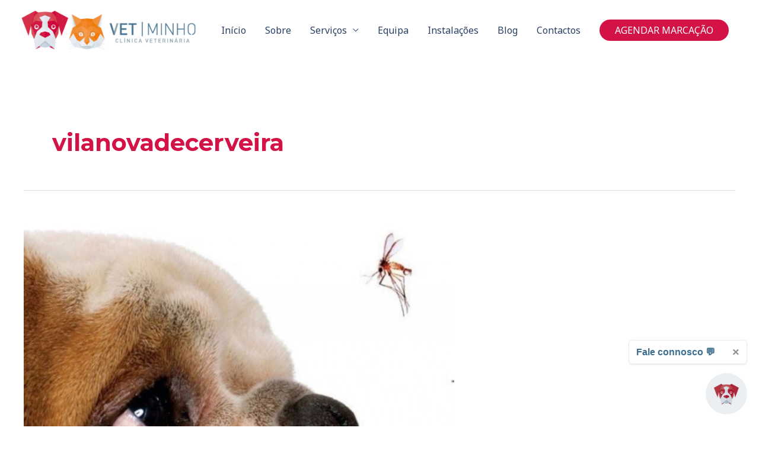

--- FILE ---
content_type: text/css; charset=utf-8
request_url: https://vetminho.pt/wp-content/plugins/wp-booking-calendar/public/css/mainstyle.css?ver=6.8.2
body_size: 2455
content:
html{margin:0;padding:0}img{background-color:none!important}.booking_main_container{width:100%;margin:0 auto}.booking_cleardiv{clear:both}.booking_button{background:url(https://vetminho.pt/wp-content/plugins/wp-booking-calendar/public/images/xsprite.png.pagespeed.ic.12YD8tuvRV.png)}.booking_modal{width:300px;height:160px;padding:20px;border:#666 3px solid;top:50%;margin-top:-90px;left:50%;margin-left:-160px;position:fixed;background-color:#fff;z-index:40}.booking_modal_loading{width:100px;height:100px;top:50%;margin-top:-50px;left:50%;margin-left:-50px;position:fixed;z-index:40}.booking_modal_sfondo{position:fixed;z-index:30;background-color:#000;top:0;left:0;width:100%;height:100%;opacity:.5;filter:alpha(opacity=50)}.booking_word_space{word-spacing:5px}.booking_no_decoration{text-decoration:none}.booking_hover_567:hover{color:#567bd2}#booking_container .booking_field_input_custom{border:none!important}.booking_font_bold{font-weight:bold}.booking_font_22{font-size:22px}.booking_font_20{font-size:20px}.booking_font_18{font-size:18px}.booking_font_16{font-size:16px}.booking_font_14{font-size:14px}.booking_font_13{font-size:13px}.booking_font_12{font-size:12px}.booking_font_10{font-size:10px}.booking_float_left{float:left}.booking_float_right{float:right}.booking_bg_ccc{background-color:#ccc}.booking_bg_f00{background-color:red}.booking_bg_333{background-color:#333}.booking_bg_567{background-color:#567bd2}.booking_bg_f6f{background-color:#f6f6f5}.booking_bg_00b{background-color:#00b478}.booking_bg_fff{background-color:#fff}.booking_mark_fff{color:#fff}.booking_mark_333{color:#333}.booking_mark_666{color:#666}.booking_mark_ccc{color:#ccc}.booking_mark_567{color:#567bd2}.booking_red_strike{text-decoration:line-through;color:#900}.booking_width_100{width:100px}.booking_width_100p{width:100%}.booking_width_98p{width:98%}.booking_width_95p{width:95%}.booking_width_90p{width:90%}.booking_width_80p{width:80%}.booking_width_69p{width:72%}.booking_width_69p{width:69%}.booking_width_60p{width:60%}.booking_width_50p{width:50%}.booking_width_40p{width:40%}.booking_width_30p{width:30%}.booking_width_25p{width:25%}.booking_width_23p{width:23%}.booking_width_20p{width:20%}.booking_width_10p{width:10%}.booking_width_7p{width:7%}.booking_width_5p{width:5%}.booking_width_3p{width:3%}.booking_width_2p{width:2%}.booking_height_200{height:200px}.booking_height_150{height:150px}.booking_height_50{height:50px}.booking_height_40{height:40px}.booking_height_30{height:30px}.booking_height_20{height:20px}.booking_height_15{height:15px}.booking_height_1{height:1px}.booking_line_percent{line-height:100%}.booking_line_30{line-height:30px}.booking_line_20{line-height:20px}.booking_margin_t_100{margin-top:100px}.booking_margin_t_30{margin-top:30px}.booking_margin_l_20{margin-left:20px}.booking_margin_t_20{margin-top:20px}.booking_margin_l_15{margin-left:15px}.booking_margin_r_10{margin-right:10px}.booking_margin_l_10{margin-left:10px}.booking_margin_t_10{margin-top:10px}.booking_margin_b_10{margin-bottom:10px}.booking_margin_t_5{margin-top:5px}.booking_margin_l_2{margin-left:2px}.booking_margin_l_2p{margin-left:2%}.booking_margin_r_2p{margin-right:2%}.booking_margin_l_1p{margin-left:1%}.booking_padding_lr_30{padding:0 30px}.booking_padding_20{padding:20px}.booking_padding_tb_20{padding:20px 0}.booking_padding_10{padding:10px}.booking_padding_tb_10{padding:10px 0}.booking_padding_l_10{padding-left:10px}.booking_padding_5{padding:5px}.booking_padding_l_5{padding-left:5px}.booking_padding_l_1p{padding-left:1%}.booking_border_dotted{border-style:dotted}.booking_border_solid{border-style:solid}.booking_border_1{border-width:1px}.booking_border_t_1{border-width:1px 0 0 0}.booking_border_666{border-color:#666}.booking_border_b_1{border-width:0 0 1px 0}.booking_border_ccc{border-color:#ccc}.booking_border_none{border:none}.booking_text_center{text-align:center}.booking_public_button{width:100px;height:30px;line-height:30px;text-align:center;display:block;font-weight:bold;text-decoration:none;border:none;cursor:pointer}#booking_submit_button{width:200px;height:40px;line-height:40px;background-image:none;text-align:center;font-size:18px;font-weight:bold;border:none!important;padding:0!important;border-radius:5px}.booking_grey_button:hover{background-color:#999}.booking_green_button:hover{background-color:#360}.booking_header_container{width:97%;margin-top:10px}.booking_month_container_all{width:100%;padding:2%;box-sizing:border-box;background-color:#333}.booking_month_container{float:left;position:relative;width:70%;padding:0 2%;box-sizing:border-box}.booking_month_name{width:100%;text-align:center;color:#fff;font-size:28px}.booking_month_year{color:#999;font-size:14px}.booking_month_nav_container{float:left}.booking_mont_nav_button_container_prev{float:left;width:15%}.booking_mont_nav_button_container_prev a{display:inline-block;padding:0 3%;border-radius:5px}.booking_mont_nav_button_container_next{float:right;width:15%;text-align:right;display:block}.booking_mont_nav_button_container_next a{display:inline-block;padding:0 3%;border-radius:5px;text-align:right;float:right}.booking_month_nav_button{float:left;display:block;padding:2%;box-shadow:none!important;text-decoration:none!important;color:#fff;font-size:40px;font-weight:bold}.booking_select_calendar_container{float:right;margin-bottom:2%}#booking_calendar_select{float:right}.booking_back_today{text-align:center}.booking_back_today a{color:#fff}.booking_calendar_container_all{width:100%;margin-top:1%}.booking_name_days_container{width:97%;height:30px;background-color:#333;color:#fff;margin-bottom:1%}.booking_day_name{width:13%;height:30px;line-height:30px;color:#666;text-align:center;float:left;margin-right:1.3%;font-size:13px}.booking_day_container{width:13%;height:50px;float:left;margin-right:1%;margin-bottom:1%}.booking_day_container a{width:100%;height:52px;display:block;float:left;border:1px dashed #ccc;cursor:pointer;box-shadow:none!important}.booking_day_grey a{background-color:#f6f6f6}.booking_day_white a{background-color:#fff}.booking_day_red a{background-color:#d74e4e}.booking_day_red a .booking_day_number,.booking_day_red a .booking_day_slots,.booking_day_red a .booking_day_book{color:#fff}.booking_day_number{width:100%;height:25px;line-height:25px;font-size:16px;color:#999;text-align:center}.booking_day_book{float:left;width:72%;height:30px;margin-left:2%;margin-top:10%;text-align:left;color:#999;font-size:12px}.booking_day_slots{color:#0c3;width:100%;height:25px;line-height:25px;text-align:center;font-size:12px}.booking_slot_special_container{max-width:900px}.booking_box_preview_container_all{background-color:#fff;border:3px dashed #999;position:fixed;z-index:100;top:300px;padding:0 0 20px 0}.booking_box_preview_title{width:240px;font-size:18px;color:#333;padding:10px 0 0 10px}.booking_box_preview_slots_container{margin-top:20px;width:100%}.booking_box_preview_column{float:left;margin-left:20px}.booking_box_preview_row{font-size:12px;height:30px;line-height:30px;border-bottom:1px dotted #999}.booking_booked_slot{color:red}#ok_response{color:#fff!important}.booking_container_all{width:970px;margin-top:30px}.booking_left{float:left;width:620px;height:500px;background:#fff}.booking_right{float:left;width:314px;height:480px;padding:10px 18px;background-color:#567bd2;color:#fff}.close_booking:hover{color:#567bd2}.booking_title{font-size:22px;width:610px;padding:5px 0 0 10px}.booking_slots_container{width:620px;margin-top:20px}.booking_slots_column{float:left;margin-left:25px}.booking_slots_row{height:30px;font-size:15px;border-bottom:1px dotted #999}.booking_check{float:left;margin-top:7px}.booking_slot{float:left;height:30px;line-height:34px;margin-left:10px}.booking_price{float:left;height:30px;line-height:34px;margin-left:15px;text-align:right}.booking_seats{float:left;height:30px;line-height:34px;margin-left:15px;text-align:right}#booking_next,#booking_prev{margin-right:5px}#booking_next a{width:32px;height:32px;display:block;background-image:url(https://vetminho.pt/wp-content/plugins/wp-booking-calendar/public/images/xsprite.png.pagespeed.ic.12YD8tuvRV.png);background-position:-340px -240px}#booking_next a:hover{background-position:-400px -240px}#booking_prev a{width:32px;height:32px;display:block;background-image:url(https://vetminho.pt/wp-content/plugins/wp-booking-calendar/public/images/xsprite.png.pagespeed.ic.12YD8tuvRV.png);background-position:-457px -240px}#booking_prev a:hover{background-position:-517px -240px}.booking_form_text{padding:10px;padding-bottom:0;width:600px}.booking_form_input_container{float:left;margin-right:2%;width:23%;margin-bottom:2%}.booking_form_textarea_container{float:left;margin-right:2%;width:98%}.booking_form_box{float:left;padding:3px}.booking_height_space{width:310px;height:10px}.booking_form_label{font-size:20px;color:#fff}.booking_ok_button{display:block;width:82px;height:22px;text-align:center;color:#fff;background-position:-590px -60px;margin:20px auto}.booking_ok_button:hover{background-position:-680px -60px}.booking_booknow_btn{float:right}.booking_clear_btn{float:left}ul.tabs_login{padding:0;margin:20px 0 0 0;position:relative;list-style:none;font-size:14px;z-index:1000;float:left}ul.tabs_login li{border:1px solid #e7e9f6;-webkit-border-top-right-radius:10px;-khtml-border-radius-topright:10px;-moz-border-radius-topright:10px;border-top-right-radius:10px;-webkit-border-top-left-radius:10px;-khtml-border-radius-topleft:10px;-moz-border-radius-topleft:10px;border-top-left-radius:10px;line-height:28px;height:28px;padding:0;margin:0 5px 0 0;position:relative;background:#fff;overflow:hidden;float:left}ul.tabs_login li a{text-decoration:none;padding:0 10px;display:block;outline:none}html ul.tabs_login li.active_login{border-left:1px solid #e7e9f6;border-bottom:1px solid #fff;-webkit-border-top-right-radius:10px;-khtml-border-radius-topright:10px;-moz-border-radius-topright:10px;border-top-right-radius:10px;-webkit-border-top-left-radius:10px;-khtml-border-radius-topleft:10px;-moz-border-radius-topleft:10px;border-top-left-radius:10px;background:#fff;color:#333}html body ul.tabs_login li.active_login a{font-weight:bold}.tab_container_login{position:relative;margin:0 0 20px 0;border:1px solid #e7e9f6;-webkit-border-bottom-left-radius:10px;-khtml-border-radius-bottomleft:10px;-moz-border-radius-bottomleft:10px;border-bottom-left-radius:10px;-webkit-border-bottom-right-radius:10px;-khtml-border-radius-bottomright:10px;-moz-border-radius-bottomright:10px;border-bottom-right-radius:10px;-webkit-border-top-right-radius:10px;-khtml-border-radius-topright:10px;-moz-border-radius-topright:10px;border-top-right-radius:10px;z-index:999;float:left;width:100%;top:-1px}.tab_content_login{padding:7px 15px 15px 15px;padding-top:10px}.tab_content_login ul{padding:0;margin:0 0 0 15px}.tab_content_login li{margin:5px 0}#login-register-password-container{}#login-register-password-container h3{border:0 none;margin:10px 0;padding:0}#login-register-password-container p{margin:0 0 15px 0;padding:0}.wp-user-form{}.username,.password,.login_fields{margin:7px 0 0 0;overflow:hidden;width:100%}.username label,.password label{float:left;clear:none;width:25%}.username input,.password input{font:12px/1.5 "Lucida Grande","Lucida Sans Unicode",Verdana,sans-serif;float:left;clear:none;width:200px;padding:2px 3px;color:#777}.rememberme{overflow:hidden;width:100%;margin-bottom:7px}#rememberme{float:left;clear:none;margin:4px 4px -4px 0}.user-submit{padding:5px 10px;margin:5px 0;border:none!important}.userinfo{float:left;clear:none;width:75%;margin-bottom:10px}.userinfo p{margin-left:10px}.usericon{float:left;clear:none;width:15%;margin:0 0 10px 22px}.usericon img{border:1px solid #f4950e;padding:1px}@media screen and (max-width:768px){.booking_month_name{font-size:20px}.booking_form_input_container{margin-right:2%;width:98%;margin-bottom:3%}.booking_booknow_btn{width:100%;margin-bottom:25px}#booking_submit_button{width:100%}}

--- FILE ---
content_type: text/javascript; charset=utf-8
request_url: https://vetminho.pt/wp-content/plugins/salon-booking-system/js/admin/customServiceCategory.js,qver=10.20.pagespeed.jm.iURX2EtXFe.js
body_size: 770
content:
jQuery(function($){var addingTerm=false;sln_categoryLogo($);function sln_categorySend(e){e.preventDefault();e.stopPropagation();var form=$(this).parents('form');if(addingTerm){return false;}addingTerm=true;form.find('.submit .spinner').addClass('is-active');let serializeArray=$('#addtag').serializeArray();let form_data=new FormData();serializeArray.forEach(function(e){form_data.append(e['name'],e['value'])})
$('input[type="file"]').each(function(){form_data.append(this.name,$(this)[0].files[0])});$.ajax({url:ajaxurl,data:form_data,contentType:false,processData:false,type:'POST',success:function(r){var res,parent,term,indent,i;addingTerm=false;form.find('.submit .spinner').removeClass('is-active');$('#ajax-response').empty();res=wpAjax.parseAjaxResponse(r,'ajax-response');if(res.errors&&res.responses[0].errors[0].code==='empty_term_name'){validateForm(form);}if(!res||res.errors){return;}parent=form.find('select#parent').val();if(parent>0&&$('#tag-'+parent).length>0){$('.tags #tag-'+parent).after(res.responses[0].supplemental.noparents);}else{$('.tags').prepend(res.responses[0].supplemental.parents);}$('.tags .no-items').remove();if(form.find('select#parent')){term=res.responses[1].supplemental;indent='';for(i=0;i<res.responses[1].position;i++)indent+='&nbsp;&nbsp;&nbsp;';form.find('select#parent option:selected').after('<option value="'+term.term_id+'">'+indent+term.name+'</option>');}$('input:not([type="checkbox"]):not([type="radio"]):not([type="button"]):not([type="submit"]):not([type="reset"]):visible, textarea:visible',form).val('');}});return false;}setTimeout(function(){$('#addtag #submit').off('click').on('click',sln_categorySend)},1);});function sln_categoryLogo($){$("[data-action=select-logo]").on("click",function(){$("#"+$(this).attr("data-target")).trigger("click");});$("[data-action=select-file-logo]").on("change",function(){$(this).closest("form").find("input:first").trigger("click");var reader=new FileReader();reader.onload=function(e){$("#logo img").attr("src",e.target.result);}
reader.readAsDataURL(this.files[0]);$("#logo img").attr("src",$(this).val());$("#"+$(this).attr("data-target")).val($(this).val());$('#logo').removeClass('hide');$('#select_logo').addClass('hide');});$("[data-action=delete-logo]").on("click",function(){$("#"+$(this).attr("data-target-reset")).val("");$("#"+$(this).attr("data-target-show")).removeClass("hide");$("#"+$(this).attr("data-target-remove")).addClass('hide');});}

--- FILE ---
content_type: application/javascript
request_url: https://vetminho.pt/wp-content/plugins/wp-booking-calendar/public/js/jquery.bxSlider.min.js,qver==6.8.2+tmt_libs,_tmt_core.js,qver==6.8.2+tmt_libs,_tmt_form.js,qver==6.8.2+tmt_libs,_tmt_validator.js,qver==6.8.2+lib.js,qver==6.8.2.pagespeed.jc.jfLR9augmQ.js
body_size: 11843
content:
var mod_pagespeed_L6PhtLVe0Z = "!function(t){var e={mode:\"horizontal\",slideSelector:\"\",infiniteLoop:!0,hideControlOnEnd:!1,speed:500,easing:null,slideMargin:0,startSlide:0,randomStart:!1,captions:!1,ticker:!1,tickerHover:!1,adaptiveHeight:!1,adaptiveHeightSpeed:500,video:!1,useCSS:!0,preloadImages:\"visible\",responsive:!0,slideZIndex:50,wrapperClass:\"bx-wrapper\",touchEnabled:!0,swipeThreshold:50,oneToOneTouch:!0,preventDefaultSwipeX:!0,preventDefaultSwipeY:!1,ariaLive:!0,ariaHidden:!0,keyboardEnabled:!1,pager:!0,pagerType:\"full\",pagerShortSeparator:\" / \",pagerSelector:null,buildPager:null,pagerCustom:null,controls:!0,nextText:\"Next\",prevText:\"Prev\",nextSelector:null,prevSelector:null,autoControls:!1,startText:\"Start\",stopText:\"Stop\",autoControlsCombine:!1,autoControlsSelector:null,auto:!1,pause:4e3,autoStart:!0,autoDirection:\"next\",stopAutoOnClick:!1,autoHover:!1,autoDelay:0,autoSlideForOnePage:!1,minSlides:1,maxSlides:1,moveSlides:0,slideWidth:0,shrinkItems:!1,onSliderLoad:function(){return!0},onSlideBefore:function(){return!0},onSlideAfter:function(){return!0},onSlideNext:function(){return!0},onSlidePrev:function(){return!0},onSliderResize:function(){return!0}};t.fn.bxSlider=function(n){if(0===this.length)return this;if(this.length>1)return this.each(function(){t(this).bxSlider(n)}),this;var s={},o=this,r=t(window).width(),a=t(window).height();if(!t(o).data(\"bxSlider\")){var l=function(){t(o).data(\"bxSlider\")||(s.settings=t.extend({},e,n),s.settings.slideWidth=parseInt(s.settings.slideWidth),s.children=o.children(s.settings.slideSelector),s.children.length<s.settings.minSlides&&(s.settings.minSlides=s.children.length),s.children.length<s.settings.maxSlides&&(s.settings.maxSlides=s.children.length),s.settings.randomStart&&(s.settings.startSlide=Math.floor(Math.random()*s.children.length)),s.active={index:s.settings.startSlide},s.carousel=s.settings.minSlides>1||s.settings.maxSlides>1,s.carousel&&(s.settings.preloadImages=\"all\"),s.minThreshold=s.settings.minSlides*s.settings.slideWidth+(s.settings.minSlides-1)*s.settings.slideMargin,s.maxThreshold=s.settings.maxSlides*s.settings.slideWidth+(s.settings.maxSlides-1)*s.settings.slideMargin,s.working=!1,s.controls={},s.interval=null,s.animProp=\"vertical\"===s.settings.mode?\"top\":\"left\",s.usingCSS=s.settings.useCSS&&\"fade\"!==s.settings.mode&&function(){for(var t=document.createElement(\"div\"),e=[\"WebkitPerspective\",\"MozPerspective\",\"OPerspective\",\"msPerspective\"],i=0;i<e.length;i++)if(void 0!==t.style[e[i]])return s.cssPrefix=e[i].replace(\"Perspective\",\"\").toLowerCase(),s.animProp=\"-\"+s.cssPrefix+\"-transform\",!0;return!1}(),\"vertical\"===s.settings.mode&&(s.settings.maxSlides=s.settings.minSlides),o.data(\"origStyle\",o.attr(\"style\")),o.children(s.settings.slideSelector).each(function(){t(this).data(\"origStyle\",t(this).attr(\"style\"))}),d())},d=function(){var e=s.children.eq(s.settings.startSlide);o.wrap('<div class=\"'+s.settings.wrapperClass+'\"><div class=\"bx-viewport\"></div></div>'),s.viewport=o.parent(),s.settings.ariaLive&&!s.settings.ticker&&s.viewport.attr(\"aria-live\",\"polite\"),s.loader=t('<div class=\"bx-loading\" />'),s.viewport.prepend(s.loader),o.css({width:\"horizontal\"===s.settings.mode?1e3*s.children.length+215+\"%\":\"auto\",position:\"relative\"}),s.usingCSS&&s.settings.easing?o.css(\"-\"+s.cssPrefix+\"-transition-timing-function\",s.settings.easing):s.settings.easing||(s.settings.easing=\"swing\"),s.viewport.css({width:\"100%\",overflow:\"hidden\",position:\"relative\"}),s.viewport.parent().css({maxWidth:u()}),s.children.css({float:\"horizontal\"===s.settings.mode?\"left\":\"none\",listStyle:\"none\",position:\"relative\"}),s.children.css(\"width\",h()),\"horizontal\"===s.settings.mode&&s.settings.slideMargin>0&&s.children.css(\"marginRight\",s.settings.slideMargin),\"vertical\"===s.settings.mode&&s.settings.slideMargin>0&&s.children.css(\"marginBottom\",s.settings.slideMargin),\"fade\"===s.settings.mode&&(s.children.css({position:\"absolute\",zIndex:0,display:\"none\"}),s.children.eq(s.settings.startSlide).css({zIndex:s.settings.slideZIndex,display:\"block\"})),s.controls.el=t('<div class=\"bx-controls\" />'),s.settings.captions&&P(),s.active.last=s.settings.startSlide===f()-1,s.settings.video&&o.fitVids(),(\"all\"===s.settings.preloadImages||s.settings.ticker)&&(e=s.children),s.settings.ticker?s.settings.pager=!1:(s.settings.controls&&C(),s.settings.auto&&s.settings.autoControls&&T(),s.settings.pager&&w(),(s.settings.controls||s.settings.autoControls||s.settings.pager)&&s.viewport.after(s.controls.el)),c(e,g)},c=function(e,i){var n=e.find('img:not([src=\"\"]), iframe').length,s=0;return 0===n?void i():void e.find('img:not([src=\"\"]), iframe').each(function(){t(this).one(\"load error\",function(){++s===n&&i()}).each(function(){this.complete&&t(this).trigger(\"load\")})})},g=function(){if(s.settings.infiniteLoop&&\"fade\"!==s.settings.mode&&!s.settings.ticker){var e=\"vertical\"===s.settings.mode?s.settings.minSlides:s.settings.maxSlides,i=s.children.slice(0,e).clone(!0).addClass(\"bx-clone\"),n=s.children.slice(-e).clone(!0).addClass(\"bx-clone\");s.settings.ariaHidden&&(i.attr(\"aria-hidden\",!0),n.attr(\"aria-hidden\",!0)),o.append(i).prepend(n)}s.loader.remove(),m(),\"vertical\"===s.settings.mode&&(s.settings.adaptiveHeight=!0),s.viewport.height(p()),o.redrawSlider(),s.settings.onSliderLoad.call(o,s.active.index),s.initialized=!0,s.settings.responsive&&t(window).bind(\"resize\",Z),s.settings.auto&&s.settings.autoStart&&(f()>1||s.settings.autoSlideForOnePage)&&H(),s.settings.ticker&&W(),s.settings.pager&&I(s.settings.startSlide),s.settings.controls&&D(),s.settings.touchEnabled&&!s.settings.ticker&&N(),s.settings.keyboardEnabled&&!s.settings.ticker&&t(document).keydown(F)},p=function(){var e=0,n=t();if(\"vertical\"===s.settings.mode||s.settings.adaptiveHeight)if(s.carousel){var o=1===s.settings.moveSlides?s.active.index:s.active.index*x();for(n=s.children.eq(o),i=1;i<=s.settings.maxSlides-1;i++)n=o+i>=s.children.length?n.add(s.children.eq(i-1)):n.add(s.children.eq(o+i))}else n=s.children.eq(s.active.index);else n=s.children;return\"vertical\"===s.settings.mode?(n.each(function(i){e+=t(this).outerHeight()}),s.settings.slideMargin>0&&(e+=s.settings.slideMargin*(s.settings.minSlides-1))):e=Math.max.apply(Math,n.map(function(){return t(this).outerHeight(!1)}).get()),\"border-box\"===s.viewport.css(\"box-sizing\")?e+=parseFloat(s.viewport.css(\"padding-top\"))+parseFloat(s.viewport.css(\"padding-bottom\"))+parseFloat(s.viewport.css(\"border-top-width\"))+parseFloat(s.viewport.css(\"border-bottom-width\")):\"padding-box\"===s.viewport.css(\"box-sizing\")&&(e+=parseFloat(s.viewport.css(\"padding-top\"))+parseFloat(s.viewport.css(\"padding-bottom\"))),e},u=function(){var t=\"100%\";return s.settings.slideWidth>0&&(t=\"horizontal\"===s.settings.mode?s.settings.maxSlides*s.settings.slideWidth+(s.settings.maxSlides-1)*s.settings.slideMargin:s.settings.slideWidth),t},h=function(){var t=s.settings.slideWidth,e=s.viewport.width();if(0===s.settings.slideWidth||s.settings.slideWidth>e&&!s.carousel||\"vertical\"===s.settings.mode)t=e;else if(s.settings.maxSlides>1&&\"horizontal\"===s.settings.mode){if(e>s.maxThreshold)return t;e<s.minThreshold?t=(e-s.settings.slideMargin*(s.settings.minSlides-1))/s.settings.minSlides:s.settings.shrinkItems&&(t=Math.floor((e+s.settings.slideMargin)/Math.ceil((e+s.settings.slideMargin)/(t+s.settings.slideMargin))-s.settings.slideMargin))}return t},v=function(){var t=1,e=null;return\"horizontal\"===s.settings.mode&&s.settings.slideWidth>0?s.viewport.width()<s.minThreshold?t=s.settings.minSlides:s.viewport.width()>s.maxThreshold?t=s.settings.maxSlides:(e=s.children.first().width()+s.settings.slideMargin,t=Math.floor((s.viewport.width()+s.settings.slideMargin)/e)):\"vertical\"===s.settings.mode&&(t=s.settings.minSlides),t},f=function(){var t=0,e=0,i=0;if(s.settings.moveSlides>0)if(s.settings.infiniteLoop)t=Math.ceil(s.children.length/x());else for(;e<s.children.length;)++t,e=i+v(),i+=s.settings.moveSlides<=v()?s.settings.moveSlides:v();else t=Math.ceil(s.children.length/v());return t},x=function(){return s.settings.moveSlides>0&&s.settings.moveSlides<=v()?s.settings.moveSlides:v()},m=function(){var t,e,i;s.children.length>s.settings.maxSlides&&s.active.last&&!s.settings.infiniteLoop?\"horizontal\"===s.settings.mode?(e=s.children.last(),t=e.position(),S(-(t.left-(s.viewport.width()-e.outerWidth())),\"reset\",0)):\"vertical\"===s.settings.mode&&(i=s.children.length-s.settings.minSlides,t=s.children.eq(i).position(),S(-t.top,\"reset\",0)):(t=s.children.eq(s.active.index*x()).position(),s.active.index===f()-1&&(s.active.last=!0),void 0!==t&&(\"horizontal\"===s.settings.mode?S(-t.left,\"reset\",0):\"vertical\"===s.settings.mode&&S(-t.top,\"reset\",0)))},S=function(e,i,n,r){var a,l;s.usingCSS?(l=\"vertical\"===s.settings.mode?\"translate3d(0, \"+e+\"px, 0)\":\"translate3d(\"+e+\"px, 0, 0)\",o.css(\"-\"+s.cssPrefix+\"-transition-duration\",n/1e3+\"s\"),\"slide\"===i?(o.css(s.animProp,l),0!==n?o.bind(\"transitionend webkitTransitionEnd oTransitionEnd MSTransitionEnd\",function(e){t(e.target).is(o)&&(o.unbind(\"transitionend webkitTransitionEnd oTransitionEnd MSTransitionEnd\"),q())}):q()):\"reset\"===i?o.css(s.animProp,l):\"ticker\"===i&&(o.css(\"-\"+s.cssPrefix+\"-transition-timing-function\",\"linear\"),o.css(s.animProp,l),0!==n?o.bind(\"transitionend webkitTransitionEnd oTransitionEnd MSTransitionEnd\",function(e){t(e.target).is(o)&&(o.unbind(\"transitionend webkitTransitionEnd oTransitionEnd MSTransitionEnd\"),S(r.resetValue,\"reset\",0),L())}):(S(r.resetValue,\"reset\",0),L()))):(a={},a[s.animProp]=e,\"slide\"===i?o.animate(a,n,s.settings.easing,function(){q()}):\"reset\"===i?o.css(s.animProp,e):\"ticker\"===i&&o.animate(a,n,\"linear\",function(){S(r.resetValue,\"reset\",0),L()}))},b=function(){for(var e=\"\",i=\"\",n=f(),o=0;o<n;o++)i=\"\",s.settings.buildPager&&t.isFunction(s.settings.buildPager)||s.settings.pagerCustom?(i=s.settings.buildPager(o),s.pagerEl.addClass(\"bx-custom-pager\")):(i=o+1,s.pagerEl.addClass(\"bx-default-pager\")),e+='<div class=\"bx-pager-item\"><a href=\"\" data-slide-index=\"'+o+'\" class=\"bx-pager-link\">'+i+\"</a></div>\";s.pagerEl.html(e)},w=function(){s.settings.pagerCustom?s.pagerEl=t(s.settings.pagerCustom):(s.pagerEl=t('<div class=\"bx-pager\" />'),s.settings.pagerSelector?t(s.settings.pagerSelector).html(s.pagerEl):s.controls.el.addClass(\"bx-has-pager\").append(s.pagerEl),b()),s.pagerEl.on(\"click touchend\",\"a\",z)},C=function(){s.controls.next=t('<a class=\"bx-next\" href=\"\">'+s.settings.nextText+\"</a>\"),s.controls.prev=t('<a class=\"bx-prev\" href=\"\">'+s.settings.prevText+\"</a>\"),s.controls.next.bind(\"click touchend\",E),s.controls.prev.bind(\"click touchend\",k),s.settings.nextSelector&&t(s.settings.nextSelector).append(s.controls.next),s.settings.prevSelector&&t(s.settings.prevSelector).append(s.controls.prev),s.settings.nextSelector||s.settings.prevSelector||(s.controls.directionEl=t('<div class=\"bx-controls-direction\" />'),s.controls.directionEl.append(s.controls.prev).append(s.controls.next),s.controls.el.addClass(\"bx-has-controls-direction\").append(s.controls.directionEl))},T=function(){s.controls.start=t('<div class=\"bx-controls-auto-item\"><a class=\"bx-start\" href=\"\">'+s.settings.startText+\"</a></div>\"),s.controls.stop=t('<div class=\"bx-controls-auto-item\"><a class=\"bx-stop\" href=\"\">'+s.settings.stopText+\"</a></div>\"),s.controls.autoEl=t('<div class=\"bx-controls-auto\" />'),s.controls.autoEl.on(\"click\",\".bx-start\",M),s.controls.autoEl.on(\"click\",\".bx-stop\",y),s.settings.autoControlsCombine?s.controls.autoEl.append(s.controls.start):s.controls.autoEl.append(s.controls.start).append(s.controls.stop),s.settings.autoControlsSelector?t(s.settings.autoControlsSelector).html(s.controls.autoEl):s.controls.el.addClass(\"bx-has-controls-auto\").append(s.controls.autoEl),A(s.settings.autoStart?\"stop\":\"start\")},P=function(){s.children.each(function(e){var i=t(this).find(\"img:first\").attr(\"title\");void 0!==i&&(\"\"+i).length&&t(this).append('<div class=\"bx-caption\"><span>'+i+\"</span></div>\")})},E=function(t){t.preventDefault(),s.controls.el.hasClass(\"disabled\")||(s.settings.auto&&s.settings.stopAutoOnClick&&o.stopAuto(),o.goToNextSlide())},k=function(t){t.preventDefault(),s.controls.el.hasClass(\"disabled\")||(s.settings.auto&&s.settings.stopAutoOnClick&&o.stopAuto(),o.goToPrevSlide())},M=function(t){o.startAuto(),t.preventDefault()},y=function(t){o.stopAuto(),t.preventDefault()},z=function(e){var i,n;e.preventDefault(),s.controls.el.hasClass(\"disabled\")||(s.settings.auto&&s.settings.stopAutoOnClick&&o.stopAuto(),i=t(e.currentTarget),void 0!==i.attr(\"data-slide-index\")&&(n=parseInt(i.attr(\"data-slide-index\")),n!==s.active.index&&o.goToSlide(n)))},I=function(e){var i=s.children.length;return\"short\"===s.settings.pagerType?(s.settings.maxSlides>1&&(i=Math.ceil(s.children.length/s.settings.maxSlides)),void s.pagerEl.html(e+1+s.settings.pagerShortSeparator+i)):(s.pagerEl.find(\"a\").removeClass(\"active\"),void s.pagerEl.each(function(i,n){t(n).find(\"a\").eq(e).addClass(\"active\")}))},q=function(){if(s.settings.infiniteLoop){var t=\"\";0===s.active.index?t=s.children.eq(0).position():s.active.index===f()-1&&s.carousel?t=s.children.eq((f()-1)*x()).position():s.active.index===s.children.length-1&&(t=s.children.eq(s.children.length-1).position()),t&&(\"horizontal\"===s.settings.mode?S(-t.left,\"reset\",0):\"vertical\"===s.settings.mode&&S(-t.top,\"reset\",0))}s.working=!1,s.settings.onSlideAfter.call(o,s.children.eq(s.active.index),s.oldIndex,s.active.index)},A=function(t){s.settings.autoControlsCombine?s.controls.autoEl.html(s.controls[t]):(s.controls.autoEl.find(\"a\").removeClass(\"active\"),s.controls.autoEl.find(\"a:not(.bx-\"+t+\")\").addClass(\"active\"))},D=function(){1===f()?(s.controls.prev.addClass(\"disabled\"),s.controls.next.addClass(\"disabled\")):!s.settings.infiniteLoop&&s.settings.hideControlOnEnd&&(0===s.active.index?(s.controls.prev.addClass(\"disabled\"),s.controls.next.removeClass(\"disabled\")):s.active.index===f()-1?(s.controls.next.addClass(\"disabled\"),s.controls.prev.removeClass(\"disabled\")):(s.controls.prev.removeClass(\"disabled\"),s.controls.next.removeClass(\"disabled\")))},H=function(){if(s.settings.autoDelay>0){setTimeout(o.startAuto,s.settings.autoDelay)}else o.startAuto(),t(window).focus(function(){o.startAuto()}).blur(function(){o.stopAuto()});s.settings.autoHover&&o.hover(function(){s.interval&&(o.stopAuto(!0),s.autoPaused=!0)},function(){s.autoPaused&&(o.startAuto(!0),s.autoPaused=null)})},W=function(){var e,i,n,r,a,l,d,c,g=0;\"next\"===s.settings.autoDirection?o.append(s.children.clone().addClass(\"bx-clone\")):(o.prepend(s.children.clone().addClass(\"bx-clone\")),e=s.children.first().position(),g=\"horizontal\"===s.settings.mode?-e.left:-e.top),S(g,\"reset\",0),s.settings.pager=!1,s.settings.controls=!1,s.settings.autoControls=!1,s.settings.tickerHover&&(s.usingCSS?(r=\"horizontal\"===s.settings.mode?4:5,s.viewport.hover(function(){i=o.css(\"-\"+s.cssPrefix+\"-transform\"),n=parseFloat(i.split(\",\")[r]),S(n,\"reset\",0)},function(){c=0,s.children.each(function(e){c+=\"horizontal\"===s.settings.mode?t(this).outerWidth(!0):t(this).outerHeight(!0)}),a=s.settings.speed/c,l=\"horizontal\"===s.settings.mode?\"left\":\"top\",d=a*(c-Math.abs(parseInt(n))),L(d)})):s.viewport.hover(function(){o.stop()},function(){c=0,s.children.each(function(e){c+=\"horizontal\"===s.settings.mode?t(this).outerWidth(!0):t(this).outerHeight(!0)}),a=s.settings.speed/c,l=\"horizontal\"===s.settings.mode?\"left\":\"top\",d=a*(c-Math.abs(parseInt(o.css(l)))),L(d)})),L()},L=function(t){var e,i,n,r=t?t:s.settings.speed,a={left:0,top:0},l={left:0,top:0};\"next\"===s.settings.autoDirection?a=o.find(\".bx-clone\").first().position():l=s.children.first().position(),e=\"horizontal\"===s.settings.mode?-a.left:-a.top,i=\"horizontal\"===s.settings.mode?-l.left:-l.top,n={resetValue:i},S(e,\"ticker\",r,n)},O=function(e){var i=t(window),n={top:i.scrollTop(),left:i.scrollLeft()},s=e.offset();return n.right=n.left+i.width(),n.bottom=n.top+i.height(),s.right=s.left+e.outerWidth(),s.bottom=s.top+e.outerHeight(),!(n.right<s.left||n.left>s.right||n.bottom<s.top||n.top>s.bottom)},F=function(t){var e=document.activeElement.tagName.toLowerCase(),i=\"input|textarea\",n=new RegExp(e,[\"i\"]),s=n.exec(i);if(null==s&&O(o)){if(39===t.keyCode)return E(t),!1;if(37===t.keyCode)return k(t),!1}},N=function(){s.touch={start:{x:0,y:0},end:{x:0,y:0}},s.viewport.bind(\"touchstart MSPointerDown pointerdown\",X),s.viewport.on(\"click\",\".bxslider a\",function(t){s.viewport.hasClass(\"click-disabled\")&&(t.preventDefault(),s.viewport.removeClass(\"click-disabled\"))})},X=function(t){if(s.controls.el.addClass(\"disabled\"),s.working)t.preventDefault(),s.controls.el.removeClass(\"disabled\");else{s.touch.originalPos=o.position();var e=t.originalEvent,i=\"undefined\"!=typeof e.changedTouches?e.changedTouches:[e];s.touch.start.x=i[0].pageX,s.touch.start.y=i[0].pageY,s.viewport.get(0).setPointerCapture&&(s.pointerId=e.pointerId,s.viewport.get(0).setPointerCapture(s.pointerId)),s.viewport.bind(\"touchmove MSPointerMove pointermove\",V),s.viewport.bind(\"touchend MSPointerUp pointerup\",R),s.viewport.bind(\"MSPointerCancel pointercancel\",Y)}},Y=function(t){S(s.touch.originalPos.left,\"reset\",0),s.controls.el.removeClass(\"disabled\"),s.viewport.unbind(\"MSPointerCancel pointercancel\",Y),s.viewport.unbind(\"touchmove MSPointerMove pointermove\",V),s.viewport.unbind(\"touchend MSPointerUp pointerup\",R),s.viewport.get(0).releasePointerCapture&&s.viewport.get(0).releasePointerCapture(s.pointerId)},V=function(t){var e=t.originalEvent,i=\"undefined\"!=typeof e.changedTouches?e.changedTouches:[e],n=Math.abs(i[0].pageX-s.touch.start.x),o=Math.abs(i[0].pageY-s.touch.start.y),r=0,a=0;3*n>o&&s.settings.preventDefaultSwipeX?t.preventDefault():3*o>n&&s.settings.preventDefaultSwipeY&&t.preventDefault(),\"fade\"!==s.settings.mode&&s.settings.oneToOneTouch&&(\"horizontal\"===s.settings.mode?(a=i[0].pageX-s.touch.start.x,r=s.touch.originalPos.left+a):(a=i[0].pageY-s.touch.start.y,r=s.touch.originalPos.top+a),S(r,\"reset\",0))},R=function(t){s.viewport.unbind(\"touchmove MSPointerMove pointermove\",V),s.controls.el.removeClass(\"disabled\");var e=t.originalEvent,i=\"undefined\"!=typeof e.changedTouches?e.changedTouches:[e],n=0,r=0;s.touch.end.x=i[0].pageX,s.touch.end.y=i[0].pageY,\"fade\"===s.settings.mode?(r=Math.abs(s.touch.start.x-s.touch.end.x),r>=s.settings.swipeThreshold&&(s.touch.start.x>s.touch.end.x?o.goToNextSlide():o.goToPrevSlide(),o.stopAuto())):(\"horizontal\"===s.settings.mode?(r=s.touch.end.x-s.touch.start.x,n=s.touch.originalPos.left):(r=s.touch.end.y-s.touch.start.y,n=s.touch.originalPos.top),!s.settings.infiniteLoop&&(0===s.active.index&&r>0||s.active.last&&r<0)?S(n,\"reset\",200):Math.abs(r)>=s.settings.swipeThreshold?(r<0?o.goToNextSlide():o.goToPrevSlide(),o.stopAuto()):S(n,\"reset\",200)),s.viewport.unbind(\"touchend MSPointerUp pointerup\",R),s.viewport.get(0).releasePointerCapture&&s.viewport.get(0).releasePointerCapture(s.pointerId)},Z=function(e){if(s.initialized)if(s.working)window.setTimeout(Z,10);else{var i=t(window).width(),n=t(window).height();r===i&&a===n||(r=i,a=n,o.redrawSlider(),s.settings.onSliderResize.call(o,s.active.index))}},B=function(t){var e=v();s.settings.ariaHidden&&!s.settings.ticker&&(s.children.attr(\"aria-hidden\",\"true\"),s.children.slice(t,t+e).attr(\"aria-hidden\",\"false\"))},U=function(t){return t<0?s.settings.infiniteLoop?f()-1:s.active.index:t>=f()?s.settings.infiniteLoop?0:s.active.index:t};return o.goToSlide=function(e,i){var n,r,a,l,d=!0,c=0,g={left:0,top:0},u=null;if(s.oldIndex=s.active.index,s.active.index=U(e),!s.working&&s.active.index!==s.oldIndex){if(s.working=!0,d=s.settings.onSlideBefore.call(o,s.children.eq(s.active.index),s.oldIndex,s.active.index),\"undefined\"!=typeof d&&!d)return s.active.index=s.oldIndex,void(s.working=!1);\"next\"===i?s.settings.onSlideNext.call(o,s.children.eq(s.active.index),s.oldIndex,s.active.index)||(d=!1):\"prev\"===i&&(s.settings.onSlidePrev.call(o,s.children.eq(s.active.index),s.oldIndex,s.active.index)||(d=!1)),s.active.last=s.active.index>=f()-1,(s.settings.pager||s.settings.pagerCustom)&&I(s.active.index),s.settings.controls&&D(),\"fade\"===s.settings.mode?(s.settings.adaptiveHeight&&s.viewport.height()!==p()&&s.viewport.animate({height:p()},s.settings.adaptiveHeightSpeed),s.children.filter(\":visible\").fadeOut(s.settings.speed).css({zIndex:0}),s.children.eq(s.active.index).css(\"zIndex\",s.settings.slideZIndex+1).fadeIn(s.settings.speed,function(){t(this).css(\"zIndex\",s.settings.slideZIndex),q()})):(s.settings.adaptiveHeight&&s.viewport.height()!==p()&&s.viewport.animate({height:p()},s.settings.adaptiveHeightSpeed),!s.settings.infiniteLoop&&s.carousel&&s.active.last?\"horizontal\"===s.settings.mode?(u=s.children.eq(s.children.length-1),g=u.position(),c=s.viewport.width()-u.outerWidth()):(n=s.children.length-s.settings.minSlides,g=s.children.eq(n).position()):s.carousel&&s.active.last&&\"prev\"===i?(r=1===s.settings.moveSlides?s.settings.maxSlides-x():(f()-1)*x()-(s.children.length-s.settings.maxSlides),u=o.children(\".bx-clone\").eq(r),g=u.position()):\"next\"===i&&0===s.active.index?(g=o.find(\"> .bx-clone\").eq(s.settings.maxSlides).position(),s.active.last=!1):e>=0&&(l=e*parseInt(x()),g=s.children.eq(l).position()),\"undefined\"!=typeof g?(a=\"horizontal\"===s.settings.mode?-(g.left-c):-g.top,S(a,\"slide\",s.settings.speed)):s.working=!1),s.settings.ariaHidden&&B(s.active.index*x())}},o.goToNextSlide=function(){if(s.settings.infiniteLoop||!s.active.last){var t=parseInt(s.active.index)+1;o.goToSlide(t,\"next\")}},o.goToPrevSlide=function(){if(s.settings.infiniteLoop||0!==s.active.index){var t=parseInt(s.active.index)-1;o.goToSlide(t,\"prev\")}},o.startAuto=function(t){s.interval||(s.interval=setInterval(function(){\"next\"===s.settings.autoDirection?o.goToNextSlide():o.goToPrevSlide()},s.settings.pause),s.settings.autoControls&&t!==!0&&A(\"stop\"))},o.stopAuto=function(t){s.interval&&(clearInterval(s.interval),s.interval=null,s.settings.autoControls&&t!==!0&&A(\"start\"))},o.getCurrentSlide=function(){return s.active.index},o.getCurrentSlideElement=function(){return s.children.eq(s.active.index)},o.getSlideElement=function(t){return s.children.eq(t)},o.getSlideCount=function(){return s.children.length},o.isWorking=function(){return s.working},o.redrawSlider=function(){s.children.add(o.find(\".bx-clone\")).outerWidth(h()),s.viewport.css(\"height\",p()),s.settings.ticker||m(),s.active.last&&(s.active.index=f()-1),s.active.index>=f()&&(s.active.last=!0),s.settings.pager&&!s.settings.pagerCustom&&(b(),I(s.active.index)),s.settings.ariaHidden&&B(s.active.index*x())},o.destroySlider=function(){s.initialized&&(s.initialized=!1,t(\".bx-clone\",this).remove(),s.children.each(function(){void 0!==t(this).data(\"origStyle\")?t(this).attr(\"style\",t(this).data(\"origStyle\")):t(this).removeAttr(\"style\")}),void 0!==t(this).data(\"origStyle\")?this.attr(\"style\",t(this).data(\"origStyle\")):t(this).removeAttr(\"style\"),t(this).unwrap().unwrap(),s.controls.el&&s.controls.el.remove(),s.controls.next&&s.controls.next.remove(),s.controls.prev&&s.controls.prev.remove(),s.pagerEl&&s.settings.controls&&!s.settings.pagerCustom&&s.pagerEl.remove(),t(\".bx-caption\",this).remove(),s.controls.autoEl&&s.controls.autoEl.remove(),clearInterval(s.interval),s.settings.responsive&&t(window).unbind(\"resize\",Z),s.settings.keyboardEnabled&&t(document).unbind(\"keydown\",F),t(this).removeData(\"bxSlider\"))},o.reloadSlider=function(e){void 0!==e&&(n=e),o.destroySlider(),l(),t(o).data(\"bxSlider\",this)},l(),t(o).data(\"bxSlider\",this),this}}}(jQuery);";
var mod_pagespeed_nBVUQB4NC5 = "if(typeof(tmt)==\"undefined\"){var tmt={};}tmt.addEvent=function(obj,type,fn){if(obj.addEventListener){obj.addEventListener(type,fn,false);}else if(obj.attachEvent){obj[\"e\"+type+fn]=fn;obj[type+fn]=function(){obj[\"e\"+type+fn](window.event);}\nobj.attachEvent(\"on\"+type,obj[type+fn]);}}\ntmt.get=function(){var returnNodes=new Array();for(var i=0;i<arguments.length;i++){var nodeElem=arguments[i];if(typeof nodeElem==\"string\"){nodeElem=document.getElementById(nodeElem);}if(arguments.length==1){return nodeElem;}returnNodes.push(nodeElem);}return returnNodes;}\ntmt.getAll=function(startNode){var rootNode=(startNode)?tmt.get(startNode):document;return rootNode.getElementsByTagName(\"*\");}\ntmt.getAllNodes=function(startNode){var elements=tmt.getAll(startNode);var nodesArray=[];for(var i=0;i<elements.length;i++){if(elements[i].nodeType==1){nodesArray.push(elements[i]);}}return nodesArray;}\ntmt.getNodesByAttribute=function(attName,startNode){var nodes=tmt.getAll(startNode);return tmt.filterNodesByAttribute(attName,nodes);}\ntmt.getNodesByAttributeValue=function(attName,attValue,startNode){var nodes=tmt.getAll(startNode);return tmt.filterNodesByAttributeValue(attName,attValue,nodes);}\ntmt.filterNodesByAttribute=function(attName,nodes){var filteredNodes=new Array();for(var i=0;i<nodes.length;i++){if(nodes[i].getAttribute(attName)){filteredNodes.push(nodes[i]);}}return filteredNodes;}\ntmt.filterNodesByAttributeValue=function(attName,attValue,nodes){var filteredNodes=new Array();for(var i=0;i<nodes.length;i++){if(nodes[i].getAttribute(attName)&&(nodes[i].getAttribute(attName)==attValue)){filteredNodes.push(nodes[i]);}}return filteredNodes;}\ntmt.setNodeAttribute=function(nodeList,attName,attValue){for(var i=0;i<nodeList.length;i++){var nodeElem=tmt.get(nodeList[i]);if(nodeElem){nodeElem[attName]=attValue;}}}\ntmt.addClass=function(element,className){var nodeElem=tmt.get(element);if(!nodeElem||(tmt.hasClass(nodeElem,className)==true)){return;}nodeElem.className+=(nodeElem.className?\" \":\"\")+className;}\ntmt.hasClass=function(element,className){var nodeElem=tmt.get(element);if(nodeElem){return nodeElem.className.search(new RegExp(\"\\\\b\"+className+\"\\\\b\"))!=-1;}return null;}\ntmt.removeClass=function(element,className){var nodeElem=tmt.get(element);if(!nodeElem||(tmt.hasClass(nodeElem,className)==false)){return;}nodeElem.className=nodeElem.className.replace(new RegExp(\"\\\\s*\\\\b\"+className+\"\\\\b\",\"g\"),\"\");}\ntmt.toggleClass=function(element,className){var nodeElem=tmt.get(element);if(tmt.hasClass(nodeElem,className)){tmt.removeClass(nodeElem,className);}else{tmt.addClass(nodeElem,className);}}\ntmt.trim=function(str){return str.replace(/^\\s+|\\s+$/g,\"\");}\ntmt.encodeEntities=function(str){if(str&&str.search(/[&<>\"]/)!=-1){str=str.replace(/&/g,\"&amp;\");str=str.replace(/</g,\"&lt;\");str=str.replace(/>/g,\"&gt;\");str=str.replace(/\"/g,\"&quot;\");}return str}\ntmt.unencodeEntities=function(str){str=str.replace(/&amp;/g,\"&\");str=str.replace(/&lt;/g,\"<\");str=str.replace(/&gt;/g,\">\");str=str.replace(/&quot;/g,'\"');return str}\ntmt.hashToEncodeURI=function(obj){var values=[];for(var x in obj){values.push(encodeURIComponent(x)+\"=\"+encodeURIComponent(obj[x]));}return values.join(\"&\");}";
var mod_pagespeed_EsG48bwRjf = "if(typeof(tmt)==\"undefined\"){alert(\"Error: tmt.core JavaScript library missing\");}tmt.form={};tmt.form.MESSAGE_CLASS=\"tmtFormMessage\";tmt.form.ERROR_MESSAGE_CLASS=\"tmtFormErrorMessage\";tmt.form.checkFields=function(){tmt.setNodeAttribute(arguments,\"checked\",true);}\ntmt.form.uncheckFields=function(){tmt.setNodeAttribute(arguments,\"checked\",false);}\ntmt.form.toggleCheckFields=function(){for(var i=0;i<arguments.length;i++){var fieldNode=tmt.get(arguments[i]);if(fieldNode){fieldNode.checked?fieldNode.checked=false:fieldNode.checked=true;}}}\ntmt.form.checkSelect=function(theNode,values){var valueArray=values.split(\",\");var selectNode=tmt.get(theNode);if(selectNode==null){selectNode=document.getElementsByName(theNode)[0];}for(var i=0;i<selectNode.options.length;i++){for(var j=0;j<valueArray.length;j++){if(valueArray[j]==tmt.form.getOptionNodeValue(selectNode.options[i])){selectNode.options[i].selected=true;}}}}\ntmt.form.resetSelect=function(theNode){var selectNode=tmt.get(theNode);if(selectNode==null){selectNode=document.getElementsByName(theNode)[0];}for(var i=0;i<selectNode.options.length;i++){selectNode.options[i].selected=false;}}\ntmt.form.selectAll=function(theNode){var selectNode=tmt.get(theNode);if(selectNode==null){selectNode=document.getElementsByName(theNode)[0];}var fieldType=selectNode.type.toLowerCase();if(fieldType==\"select-multiple\"){for(var i=0;i<selectNode.options.length;i++){selectNode.options[i].selected=true;}}}\ntmt.form.checkGroup=function(groupName,values){var valueArray=values.split(\",\");var groupNodes=document.getElementsByName(groupName);for(var i=0;i<groupNodes.length;i++){for(var j=0;j<valueArray.length;j++){if(groupNodes[i].value==valueArray[j]){groupNodes[i].checked=true;}}}}\ntmt.form.resetGroup=function(groupName){var groupNodes=document.getElementsByName(groupName);for(var i=0;i<groupNodes.length;i++){groupNodes[i].checked=false;}}\ntmt.form.disableFields=function(){tmt.setNodeAttribute(arguments,\"disabled\",true);}\ntmt.form.enableFields=function(){tmt.setNodeAttribute(arguments,\"disabled\",false);}\ntmt.form.toggleEnableFields=function(){for(var i=0;i<arguments.length;i++){var fieldNode=tmt.get(arguments[i]);if(fieldNode){fieldNode.disabled?fieldNode.disabled=false:fieldNode.disabled=true;}}}\ntmt.form.getParentForm=function(startNode){var parentObj=startNode.parentNode;while(parentObj){if(parentObj.tagName.toLowerCase()==\"body\"){return false;}if(parentObj.tagName.toLowerCase()==\"form\"){return parentObj;}else{parentObj=parentObj.parentNode;continue;}}return false;}\ntmt.form.getOptionNodeValue=function(optionNode){if(window.ActiveXObject){if(optionNode.attributes[\"value\"].specified){return optionNode.value;}}else{if(optionNode.hasAttribute(\"value\")){return optionNode.value;}}return optionNode.text;}\ntmt.form.isFormField=function(fieldNode){if(!fieldNode.type){return false;}if((fieldNode.type.toLowerCase()==\"fieldset\")||(fieldNode.type.toLowerCase()==\"reset\")||(fieldNode.type.toLowerCase()==\"button\")){return false;}return true}\ntmt.form.getChildFields=function(startNode){var childFields=[];var childNodes=tmt.getAllNodes(startNode);for(var i=0;i<childNodes.length;i++){if(tmt.form.isFormField(childNodes[i])){childFields.push(childNodes[i]);}}return childFields;}\ntmt.form.getSubmitNodes=function(startNode){var inputNodes=startNode.getElementsByTagName(\"input\");return tmt.filterNodesByAttributeValue(\"type\",\"submit\",inputNodes);}\ntmt.form.getFieldGroup=function(fieldNode){var boxes=[];if(fieldNode.name){boxes=tmt.getNodesByAttributeValue(\"name\",fieldNode.name,fieldNode.form);}return boxes;}\ntmt.form.getValue=function(field,getGroupValue){var retValue=\"\";var fieldNode=tmt.get(field);var fieldType=fieldNode.type.toLowerCase();switch(fieldType){case\"select-multiple\":for(var j=0;j<fieldNode.options.length;j++){if(fieldNode.options[j].selected){if(retValue==\"\"){retValue=tmt.form.getOptionNodeValue(fieldNode.options[j]);}else{retValue+=\",\";retValue+=tmt.form.getOptionNodeValue(fieldNode.options[j]);}}}break;case\"select-one\":for(var k=0;k<fieldNode.options.length;k++){if(fieldNode.options[k].selected){retValue=tmt.form.getOptionNodeValue(fieldNode.options[k])\nbreak;}}break;case\"radio\":case\"checkbox\":if(!getGroupValue||!fieldNode.name){if(fieldNode.checked){retValue=fieldNode.value;}}else{var boxes=tmt.form.getFieldGroup(fieldNode);retValue=tmt.form.getGroupValue(boxes);}break;case\"reset\":break;case\"button\":break;default:if(window.ActiveXObject&&fieldNode.id&&(typeof(tinyMCE)!=\"undefined\")&&tinyMCE.get(fieldNode.id)){retValue=tinyMCE.get(fieldNode.id).getContent();}else{retValue=fieldNode.value;}break;}return retValue;}\ntmt.form.getGroupValue=function(boxes){var values=[];for(var i=0;i<boxes.length;i++){if(boxes[i].checked){values.push(boxes[i].value);}}return values.toString();}\ntmt.form.hashForm=function(formNode,demoronize){var valueObj={};for(var i=0;i<formNode.elements.length;i++){var fieldNode=formNode.elements[i];if(!fieldNode||!fieldNode.name||fieldNode.tagName.toLowerCase()==\"fieldset\"){continue;}var fieldName=fieldNode.name;valueObj[fieldName]=tmt.form.getValue(fieldNode,true);}return valueObj;}\ntmt.form.serializeForm=function(formNode,demoronize){return tmt.hashToEncodeURI(tmt.form.hashForm(formNode,demoronize));}\ntmt.form.clearForm=function(formNode){tmt.form.clearFields(formNode.elements);}\ntmt.form.clearFields=function(fieldNodes){for(var i=0;i<fieldNodes.length;i++){tmt.form.clearField(fieldNodes[i]);}}\ntmt.form.clearField=function(fieldNode){if(!fieldNode||fieldNode.tagName.toLowerCase()==\"fieldset\"){return;}var fieldType=fieldNode.type.toLowerCase();switch(fieldType){case\"select-multiple\":case\"select-one\":fieldNode.selectedIndex=-1;break;case\"radio\":case\"checkbox\":fieldNode.checked=false;break;case\"reset\":break;case\"button\":break;default:fieldNode.value=\"\";break;}}\ntmt.form.MSG_BOX_ID=\"tmtFormMessageBox\";tmt.form.generateBoxId=function(formNode){var errorId=tmt.form.MSG_BOX_ID\nif(formNode.getAttribute(\"id\")){errorId+=formNode.getAttribute(\"id\");}else if(formNode.getAttribute(\"name\")){errorId+=formNode.getAttribute(\"name\");}return errorId;}\ntmt.form.displayMessage=function(formNode,html){tmt.form.displayBox(formNode,html,tmt.form.MESSAGE_CLASS);}\ntmt.form.displayErrorMessage=function(formNode,html){tmt.form.displayBox(formNode,html,tmt.form.ERROR_MESSAGE_CLASS);}\ntmt.form.displayBox=function(formNode,html,cssClass){if(!cssClass){cssClass=tmt.form.MESSAGE_CLASS;}var displayNode=document.createElement(\"div\");var errorId=tmt.form.generateBoxId(formNode);displayNode.setAttribute(\"id\",errorId);displayNode.className=cssClass;displayNode.innerHTML=html;var oldDisplay=tmt.get(errorId);if(oldDisplay){formNode.parentNode.replaceChild(displayNode,oldDisplay);}else{formNode.parentNode.insertBefore(displayNode,formNode);}}\ntmt.form.removeDisplayBox=function(formNode){var errorId=tmt.form.generateBoxId(formNode);var oldDisplay=tmt.get(errorId);if(oldDisplay){oldDisplay.parentNode.removeChild(oldDisplay);}}\ntmt.form.stringDemoronizer=function(str){str=str.replace(new RegExp(String.fromCharCode(710),\"g\"),\"^\");str=str.replace(new RegExp(String.fromCharCode(732),\"g\"),\"~\");str=str.replace(new RegExp(String.fromCharCode(8216),\"g\"),\"'\");str=str.replace(new RegExp(String.fromCharCode(8217),\"g\"),\"'\");str=str.replace(new RegExp(String.fromCharCode(8220),\"g\"),'\"');str=str.replace(new RegExp(String.fromCharCode(8221),\"g\"),'\"');str=str.replace(new RegExp(String.fromCharCode(8211),\"g\"),\"-\");str=str.replace(new RegExp(String.fromCharCode(8212),\"g\"),\"--\");str=str.replace(new RegExp(String.fromCharCode(8218),\"g\"),\",\");str=str.replace(new RegExp(String.fromCharCode(8222),\"g\"),\",,\");str=str.replace(new RegExp(String.fromCharCode(8226),\"g\"),\"*\");str=str.replace(new RegExp(String.fromCharCode(8230),\"g\"),\"...\");str=str.replace(new RegExp(String.fromCharCode(8364),\"g\"),\"�\");return str;}";
var mod_pagespeed_Yv95c9e2YZ = "if(typeof(tmt)==\"undefined\"){alert(\"Error: tmt.core JavaScript library missing\");}if(typeof(tmt.form)==\"undefined\"){alert(\"Error: tmt.form JavaScript library missing\");}tmt.validator={};tmt.validator.DEFAULT_DATE_PATTERN=\"YYYY-MM-DD\";tmt.validator.DEFAULT_CALLBACK=\"tmt.validator.defaultCallback\";tmt.validator.DEFAULT_CALLBACK_MULTISECTION=\"tmt.validator.multiSectionDefaultCallback\";tmt.validator.init=function(){var formNodes=tmt.filterNodesByAttributeValue(\"tmt:validate\",\"true\",document.getElementsByTagName(\"form\"));for(var i=0;i<formNodes.length;i++){formNodes[i].tmt_validator=true;tmt.validator.filters.init(formNodes[i].elements);if(typeof formNodes[i].onsubmit!=\"function\"){formNodes[i].onsubmit=function(){return tmt.validator.validateForm(this);}}else{formNodes[i].tmt_oldSubmit=formNodes[i].onsubmit;formNodes[i].onsubmit=function(){if(this.tmt_oldSubmit()){return tmt.validator.validateForm(this);}return false;}}}}\ntmt.validator.validateForm=function(form){var formNode=tmt.get(form);formNode.tmt_validator=true;var formValidator=tmt.validator.formValidatorFactory(formNode);var activeValidators=tmt.validator.executeValidators(formValidator.validators);eval(formValidator.callback+\"(formNode, activeValidators)\");if(activeValidators.length==0){formValidator.blockSubmit();}return activeValidators.length==0;}\ntmt.validator.validateFields=function(fieldsArray,callback){if(fieldsArray.length==0){return true;}if(!callback){callback=tmt.validator.getCallback(tmt.get(fieldsArray[0]).form);}var formNode=tmt.get(fieldsArray[0]).form;var validators=[];for(var i=0;i<fieldsArray.length;i++){var fieldNode=tmt.get(fieldsArray[i]);if(tmt.form.isFormField(fieldNode)){validators.push(tmt.validator.fieldValidatorFactory(fieldNode));}}var activeValidators=tmt.validator.executeValidators(validators);eval(callback+\"(formNode, activeValidators)\");return activeValidators.length==0;}\ntmt.validator.validateChildFields=function(startNode,callback){var fieldsArray=tmt.form.getChildFields(startNode);return tmt.validator.validateFields(fieldsArray,callback);}\ntmt.validator.validateField=function(field,callback){var fieldNode=tmt.get(field);if(!tmt.form.isFormField(fieldNode)){return false;}if(!callback){callback=\"tmt.validator.defaultFieldCallback\";}var fieldType=fieldNode.type.toLowerCase();if(fieldNode.tagName.toLowerCase()==\"fieldset\"){return;}var validator=tmt.validator.fieldValidatorFactory(fieldNode);var haveError=validator.validate();if(haveError){eval(callback+\"(fieldNode, validator)\");}else{eval(callback+\"(fieldNode, null)\");}return haveError;}\ntmt.validator.executeValidators=function(validators){var validatedFields={};var activeValidators=[];for(var i=0;i<validators.length;i++){if(validators[i].validate){if(validatedFields[validators[i].name]){continue;}if(validators[i].validate()){activeValidators[activeValidators.length]=validators[i];}validatedFields[validators[i].name]=true;}}return activeValidators;}\ntmt.validator.formValidatorFactory=function(formNode){var obj={};obj.validators=[];obj.callback=tmt.validator.getCallback(formNode);for(var i=0;i<formNode.elements.length;i++){if(tmt.form.isFormField(formNode.elements[i])){obj.validators.push(tmt.validator.fieldValidatorFactory(formNode.elements[i]));}}obj.buttons=tmt.form.getSubmitNodes(formNode);obj.blockSubmit=function(){if(!formNode.getAttribute(\"tmt:blocksubmit\")&&!(formNode.getAttribute(\"tmt:blocksubmit\")==\"false\")){for(var i=0;i<obj.buttons.length;i++){if(obj.buttons[i].getAttribute(\"tmt:waitmessage\")){obj.buttons[i].value=obj.buttons[i].getAttribute(\"tmt:waitmessage\");}obj.buttons[i].disabled=true;}}}\nreturn obj;}\ntmt.validator.fieldValidatorFactory=function(fieldNode){var fieldType=fieldNode.type.toLowerCase();var validator={};if(fieldNode.tagName.toLowerCase()==\"fieldset\"){return validator;}switch(fieldType){case\"select-multiple\":validator=tmt.validator.selectValidatorFactory(fieldNode);break;case\"select-one\":validator=tmt.validator.selectValidatorFactory(fieldNode);break;case\"radio\":validator=tmt.validator.radioValidatorFactory(tmt.form.getFieldGroup(fieldNode));break;case\"checkbox\":validator=tmt.validator.boxValidatorFactory(tmt.form.getFieldGroup(fieldNode));break;case\"reset\":return validator;break;case\"button\":return validator;break;default:validator=tmt.validator.textValidatorFactory(fieldNode);break;}return validator;}\ntmt.validator.abstractValidatorFactory=function(fieldNode){var obj={};obj.message=\"\";obj.name=\"\";if(fieldNode.name){obj.name=fieldNode.name;}else if(fieldNode.id){obj.name=fieldNode.id;}obj.errorClass=\"\";if(fieldNode.getAttribute(\"tmt:message\")){obj.message=fieldNode.getAttribute(\"tmt:message\");}if(fieldNode.getAttribute(\"tmt:errorclass\")){obj.errorClass=fieldNode.getAttribute(\"tmt:errorclass\");}obj.flagInvalid=function(){if(obj.errorClass){tmt.addClass(fieldNode,obj.errorClass);}fieldNode.setAttribute(\"title\",obj.message);}\nobj.flagValid=function(){if(obj.errorClass){tmt.removeClass(fieldNode,obj.errorClass);}fieldNode.removeAttribute(\"title\");}\nobj.validate=function(){if(fieldNode.disabled){obj.flagValid();return false;}if(!obj.isValid()){obj.flagInvalid();return true;}else{obj.flagValid();return false;}}\nreturn obj;}\ntmt.validator.textValidatorFactory=function(fieldNode){var obj=tmt.validator.abstractValidatorFactory(fieldNode);obj.type=\"text\";obj.getFocus=function(){try{fieldNode.focus();fieldNode.select();}catch(exception){}}\nobj.isEmpty=function(){return fieldNode.value==\"\";}\nobj.isRequired=function(){var requiredAtt=fieldNode.getAttribute(\"tmt:required\");if(requiredAtt){if((requiredAtt==\"true\")||(requiredAtt==\"false\")){return eval(requiredAtt);}return(eval(requiredAtt+\"(fieldNode)\"));}return false;}\nobj.isValid=function(){if(obj.isEmpty()){if(obj.isRequired()){return false;}else{return true;}}else{for(var rule in tmt.validator.rules){if(fieldNode.getAttribute(\"tmt:\"+rule)){if(!eval(\"tmt.validator.rules.\"+rule+\"(fieldNode)\")){return false;}}}}return true;}\nreturn obj;}\ntmt.validator.selectValidatorFactory=function(selectNode){var obj=tmt.validator.abstractValidatorFactory(selectNode);obj.type=\"select\";var invalidIndex;if(selectNode.getAttribute(\"tmt:invalidindex\")){invalidIndex=selectNode.getAttribute(\"tmt:invalidindex\");}var invalidValue;if(selectNode.getAttribute(\"tmt:invalidvalue\")!=null){invalidValue=selectNode.getAttribute(\"tmt:invalidvalue\");}obj.isValid=function(){if(selectNode.selectedIndex==-1){selectNode.selectedIndex=0;}if(selectNode.selectedIndex==invalidIndex){return false;}if(tmt.form.getValue(selectNode)==invalidValue){return false;}for(var rule in tmt.validator.rules){if(selectNode.getAttribute(\"tmt:\"+rule)){if(!eval(\"tmt.validator.rules.\"+rule+\"(selectNode)\")){return false;}}}return true;}\nreturn obj;}\ntmt.validator.groupValidatorFactory=function(buttonGroup){var obj={};obj.name=buttonGroup[0].name;obj.message=\"\";obj.errorClass=\"\";for(var i=0;i<buttonGroup.length;i++){if(buttonGroup[i].getAttribute(\"tmt:message\")){obj.message=buttonGroup[i].getAttribute(\"tmt:message\");}if(buttonGroup[i].getAttribute(\"tmt:errorclass\")){obj.errorClass=buttonGroup[i].getAttribute(\"tmt:errorclass\");}}obj.flagInvalid=function(){if(obj.errorClass){for(var i=0;i<buttonGroup.length;i++){tmt.addClass(buttonGroup[i],obj.errorClass);buttonGroup[i].setAttribute(\"title\",obj.message);}}}\nobj.flagValid=function(){if(obj.errorClass){for(var i=0;i<buttonGroup.length;i++){tmt.removeClass(buttonGroup[i],obj.errorClass);buttonGroup[i].removeAttribute(\"title\");}}}\nobj.validate=function(){if(obj.isValid()){obj.flagValid();return false;}else{obj.flagInvalid();return true;}}\nreturn obj;}\ntmt.validator.boxValidatorFactory=function(boxGroup){var obj=tmt.validator.groupValidatorFactory(boxGroup);obj.type=\"checkbox\";var minchecked=0;var maxchecked=boxGroup.length;for(var i=0;i<boxGroup.length;i++){if(boxGroup[i].getAttribute(\"tmt:minchecked\")){minchecked=boxGroup[i].getAttribute(\"tmt:minchecked\");}if(boxGroup[i].getAttribute(\"tmt:maxchecked\")){maxchecked=boxGroup[i].getAttribute(\"tmt:maxchecked\");}}obj.isValid=function(){var checkCounter=0;for(var i=0;i<boxGroup.length;i++){if(boxGroup[i].checked){checkCounter++;}}return(checkCounter>=minchecked)&&(checkCounter<=maxchecked);}\nreturn obj;}\ntmt.validator.radioValidatorFactory=function(radioGroup){var obj=tmt.validator.groupValidatorFactory(radioGroup);obj.type=\"radio\";obj.isRequired=function(){var requiredFlag=false;for(var i=0;i<radioGroup.length;i++){if(radioGroup[i].disabled==false){if(radioGroup[i].getAttribute(\"tmt:required\")){requiredFlag=radioGroup[i].getAttribute(\"tmt:required\");}}}return requiredFlag;}\nobj.isValid=function(){if(obj.isRequired()){for(var i=0;i<radioGroup.length;i++){if(radioGroup[i].checked){return true;}}return false;}else{return true;}}\nreturn obj;}\ntmt.validator.rules={};tmt.validator.rules.datepattern=function(fieldNode){var datObj=tmt.validator.dateStrToObj(fieldNode.value,fieldNode.getAttribute(\"tmt:datepattern\"));if(datObj){return true;}return false;}\ntmt.validator.rules.maxdate=function(fieldNode){var pattern=tmt.validator.DEFAULT_DATE_PATTERN;if(fieldNode.getAttribute(\"tmt:datepattern\")){pattern=fieldNode.getAttribute(\"tmt:datepattern\");}var valueDate=tmt.validator.dateStrToObj(fieldNode.value,pattern);var maxDate=tmt.validator.dateStrToObj(fieldNode.getAttribute(\"tmt:maxdate\"),pattern);if(valueDate&&maxDate){return valueDate<=maxDate;}return false;}\ntmt.validator.rules.mindate=function(fieldNode){var pattern=tmt.validator.DEFAULT_DATE_PATTERN;if(fieldNode.getAttribute(\"tmt:datepattern\")){pattern=fieldNode.getAttribute(\"tmt:datepattern\");}var valueDate=tmt.validator.dateStrToObj(fieldNode.value,pattern);var minDate=tmt.validator.dateStrToObj(fieldNode.getAttribute(\"tmt:mindate\"),pattern);if(valueDate&&minDate){return valueDate>=minDate;}return false;}\ntmt.validator.rules.equalto=function(fieldNode){var twinNode=document.getElementById(fieldNode.getAttribute(\"tmt:equalto\"));return twinNode.value==fieldNode.value;}\ntmt.validator.rules.maxlength=function(fieldNode){if(fieldNode.value.length>fieldNode.getAttribute(\"tmt:maxlength\")){return false;}return true;}\ntmt.validator.rules.maxnumber=function(fieldNode){if(parseFloat(fieldNode.value)>fieldNode.getAttribute(\"tmt:maxnumber\")){return false;}return true;}\ntmt.validator.rules.minlength=function(fieldNode){if(fieldNode.value.length<fieldNode.getAttribute(\"tmt:minlength\")){return false;}return true;}\ntmt.validator.rules.minnumber=function(fieldNode){if(parseFloat(fieldNode.value)<fieldNode.getAttribute(\"tmt:minnumber\")){return false;}return true;}\ntmt.validator.rules.pattern=function(fieldNode){var reg=tmt.validator.patterns[fieldNode.getAttribute(\"tmt:pattern\")];if(reg){return reg.test(fieldNode.value);}else{return true;}}\ntmt.validator.patterns={};tmt.validator.patterns.email=new RegExp(\"^[\\\\w\\\\.=-]+@[\\\\w\\\\.-]+\\\\.[\\\\w\\\\.-]{2,4}$\");tmt.validator.patterns.lettersonly=new RegExp(\"^[a-zA-Z]*$\");tmt.validator.patterns.alphanumeric=new RegExp(\"^\\\\w*$\");tmt.validator.patterns.integer=new RegExp(\"^-?\\\\d\\\\d*$\");tmt.validator.patterns.positiveinteger=new RegExp(\"^\\\\d\\\\d*$\");tmt.validator.patterns.number=new RegExp(\"^-?(\\\\d\\\\d*\\\\.\\\\d*$)|(^-?\\\\d\\\\d*$)|(^-?\\\\.\\\\d\\\\d*$)\");tmt.validator.patterns.filepath_pdf=new RegExp(\"[\\\\w_]*\\\\.([pP][dD][fF])$\");tmt.validator.patterns.filepath_jpg_gif=new RegExp(\"[\\\\w_]*\\\\.([gG][iI][fF])|([jJ][pP][eE]?[gG])$\");tmt.validator.patterns.filepath_jpg=new RegExp(\"[\\\\w_]*\\\\.([jJ][pP][eE]?[gG])$\");tmt.validator.patterns.filepath_zip=new RegExp(\"[\\\\w_]*\\\\.([zZ][iI][pP])$\");tmt.validator.patterns.filepath=new RegExp(\"[\\\\w_]*\\\\.\\\\w{3}$\");tmt.validator.datePatterns={};tmt.validator.createDatePattern=function(rex,year,month,day,separator){var infoObj={};infoObj.rex=new RegExp(rex);infoObj.y=year;infoObj.m=month;infoObj.d=day;infoObj.s=separator;return infoObj;}\ntmt.validator.datePatterns[\"YYYY-MM-DD\"]=tmt.validator.createDatePattern(\"^\\([0-9]{4}\\)\\\\-\\([0-1][0-9]\\)\\\\-\\([0-3][0-9]\\)$\",0,1,2,\"-\");tmt.validator.datePatterns[\"YYYY-M-D\"]=tmt.validator.createDatePattern(\"^\\([0-9]{4}\\)\\\\-\\([0-1]?[0-9]\\)\\\\-\\([0-3]?[0-9]\\)$\",0,1,2,\"-\");tmt.validator.datePatterns[\"MM.DD.YYYY\"]=tmt.validator.createDatePattern(\"^\\([0-1][0-9]\\)\\\\.\\([0-3][0-9]\\)\\\\.\\([0-9]{4}\\)$\",2,0,1,\".\");tmt.validator.datePatterns[\"M.D.YYYY\"]=tmt.validator.createDatePattern(\"^\\([0-1]?[0-9]\\)\\\\.\\([0-3]?[0-9]\\)\\\\.\\([0-9]{4}\\)$\",2,0,1,\".\");tmt.validator.datePatterns[\"MM/DD/YYYY\"]=tmt.validator.createDatePattern(\"^\\([0-1][0-9]\\)\\/\\([0-3][0-9]\\)\\/\\([0-9]{4}\\)$\",2,0,1,\"/\");tmt.validator.datePatterns[\"M/D/YYYY\"]=tmt.validator.createDatePattern(\"^\\([0-1]?[0-9]\\)\\/\\([0-3]?[0-9]\\)\\/\\([0-9]{4}\\)$\",2,0,1,\"/\");tmt.validator.datePatterns[\"MM-DD-YYYY\"]=tmt.validator.createDatePattern(\"^\\([0-21][0-9]\\)\\\\-\\([0-3][0-9]\\)\\\\-\\([0-9]{4}\\)$\",2,0,1,\"-\");tmt.validator.datePatterns[\"M-D-YYYY\"]=tmt.validator.createDatePattern(\"^\\([0-1]?[0-9]\\)\\\\-\\([0-3]?[0-9]\\)\\\\-\\([0-9]{4}\\)$\",2,0,1,\"-\");tmt.validator.datePatterns[\"DD.MM.YYYY\"]=tmt.validator.createDatePattern(\"^\\([0-3][0-9]\\)\\\\.\\([0-1][0-9]\\)\\\\.\\([0-9]{4}\\)$\",2,1,0,\".\");tmt.validator.datePatterns[\"D.M.YYYY\"]=tmt.validator.createDatePattern(\"^\\([0-3]?[0-9]\\)\\\\.\\([0-1]?[0-9]\\)\\\\.\\([0-9]{4}\\)$\",2,1,0,\".\");tmt.validator.datePatterns[\"DD/MM/YYYY\"]=tmt.validator.createDatePattern(\"^\\([0-3][0-9]\\)\\/\\([0-1][0-9]\\)\\/\\([0-9]{4}\\)$\",2,1,0,\"/\");tmt.validator.datePatterns[\"D/M/YYYY\"]=tmt.validator.createDatePattern(\"^\\([0-3]?[0-9]\\)\\/\\([0-1]?[0-9]\\)\\/\\([0-9]{4}\\)$\",2,1,0,\"/\");tmt.validator.datePatterns[\"DD-MM-YYYY\"]=tmt.validator.createDatePattern(\"^\\([0-3][0-9]\\)\\\\-\\([0-1][0-9]\\)\\\\-\\([0-9]{4}\\)$\",2,1,0,\"-\");tmt.validator.datePatterns[\"D-M-YYYY\"]=tmt.validator.createDatePattern(\"^\\([0-3]?[0-9]\\)\\\\-\\([0-1]?[0-9]\\)\\\\-\\([0-9]{4}\\)$\",2,1,0,\"-\");tmt.validator.filters={};tmt.validator.filters.init=function(fields){for(var i=0;i<fields.length;i++){if(fields[i].getAttribute(\"tmt:filters\")){tmt.addEvent(fields[i],\"keydown\",function(){tmt.validator.filterField(this);});tmt.addEvent(fields[i],\"blur\",function(){tmt.validator.filterField(this);});}}}\ntmt.validator.createFilter=function(rex,replaceStr){var infoObj={};infoObj.rex=new RegExp(rex,\"g\");infoObj.str=replaceStr;return infoObj;}\ntmt.validator.filters.ltrim=tmt.validator.createFilter(\"^(\\\\s*)(\\\\b[\\\\w\\\\W]*)$\",\"$2\");tmt.validator.filters.rtrim=tmt.validator.createFilter(\"^([\\\\w\\\\W]*)(\\\\b\\\\s*)$\",\"$1\");tmt.validator.filters.nospaces=tmt.validator.createFilter(\"\\\\s*\",\"\");tmt.validator.filters.nocommas=tmt.validator.createFilter(\",\",\"\");tmt.validator.filters.nodots=tmt.validator.createFilter(\"\\\\.\",\"\");tmt.validator.filters.noquotes=tmt.validator.createFilter(\"'\",\"\");tmt.validator.filters.nodoublequotes=tmt.validator.createFilter('\"',\"\");tmt.validator.filters.nohtml=tmt.validator.createFilter(\"<[^>]*>\",\"\");tmt.validator.filters.alphanumericonly=tmt.validator.createFilter(\"[^\\\\w]\",\"\");tmt.validator.filters.numbersonly=tmt.validator.createFilter(\"[^\\\\d]\",\"\");tmt.validator.filters.lettersonly=tmt.validator.createFilter(\"[^a-zA-Z]\",\"\");tmt.validator.filters.commastodots=tmt.validator.createFilter(\",\",\".\");tmt.validator.filters.dotstocommas=tmt.validator.createFilter(\"\\\\.\",\",\");tmt.validator.filters.numberscommas=tmt.validator.createFilter(\"[^\\\\d,]\",\"\");tmt.validator.filters.numbersdots=tmt.validator.createFilter(\"[^\\\\d\\\\.]\",\"\");tmt.validator.filterField=function(fieldNode){var filtersArray=fieldNode.getAttribute(\"tmt:filters\").split(\",\");if(window.event){var code=window.event.keyCode;if((code==37)||(code==38)||(code==39)||(code==40)){return;}}for(var i=0;i<filtersArray.length;i++){var filtObj=tmt.validator.filters[filtersArray[i]];if(filtObj){fieldNode.value=fieldNode.value.replace(filtObj.rex,filtObj.str)}if(filtersArray[i]==\"demoronizer\"){fieldNode.value=tmt.form.stringDemoronizer(fieldNode.value);}}}\ntmt.validator.dateStrToObj=function(dateStr,datePattern){var globalObj=tmt.validator.datePatterns[datePattern];if(globalObj){var dateBits=dateStr.split(globalObj.s);var testDate=new Date(dateBits[globalObj.y],(dateBits[globalObj.m]-1),dateBits[globalObj.d]);var isDate=(testDate.getFullYear()==dateBits[globalObj.y])&&(testDate.getMonth()==dateBits[globalObj.m]-1)&&(testDate.getDate()==dateBits[globalObj.d]);if(isDate&&globalObj.rex.test(dateStr)){return testDate;}return null;}return null;}\ntmt.validator.getCallback=function(formNode){if(formNode.getAttribute(\"tmt:callback\")){return formNode.getAttribute(\"tmt:callback\");}return tmt.validator.DEFAULT_CALLBACK;}\ntmt.validator.defaultCallback=function(formNode,validators){var errorMsg=\"\";var focusGiven=false;for(var i=0;i<validators.length;i++){errorMsg+=validators[i].message+\"\\n\";if(!focusGiven&&(validators[i].getFocus)){validators[i].getFocus();focusGiven=true;}}if(errorMsg!=\"\"){alert(errorMsg);}}\ntmt.validator.errorBoxCallback=function(formNode,validators){if(validators.length==0){tmt.form.removeDisplayBox(formNode);return;}var focusGiven=false;var htmlStr=\"<ul>\";for(var i=0;i<validators.length;i++){htmlStr+=\"<li><em>\"+validators[i].name+\": </em> \"+validators[i].message+\"</li>\";if(!focusGiven&&(validators[i].getFocus)){validators[i].getFocus();focusGiven=true;}}htmlStr+=\"</ul>\";tmt.form.displayErrorMessage(formNode,htmlStr);}\ntmt.validator.multiSectionDefaultCallback=function(formNode,hasErrors,sectionResults){var errorMsg=\"\";for(var i=0;i<sectionResults.length;i++){if(sectionResults[i].validators.length==0){continue;}var validators=sectionResults[i].validators;for(var k=0;k<validators.length;k++){errorMsg+=validators[k].message+\"\\n\";}}if(errorMsg!=\"\"){alert(errorMsg);}}\ntmt.validator.multiSectionBoxCallback=function(formNode,hasErrors,sectionResults){if(!hasErrors){tmt.form.removeDisplayBox(formNode);return;}var htmlStr=\"<ul>\";for(var i=0;i<sectionResults.length;i++){if(sectionResults[i].validators.length==0){continue;}htmlStr+=\"<li><strong>\"+sectionResults[i].label+\"</strong>\";var validators=sectionResults[i].validators;htmlStr+=\"<ul>\";for(var k=0;k<validators.length;k++){htmlStr+=\"<li><em>\"+validators[k].name+\": </em> \"+validators[k].message+\"</li>\";}htmlStr+=\"</ul></li>\";}htmlStr+=\"</ul>\";tmt.form.displayErrorMessage(formNode,htmlStr);}\ntmt.validator.defaultFieldCallback=function(fieldNode,validator){if(validator){tmt.validator.defaultCallback(fieldNode.form,[validator]);}}\ntmt.validator.errorBoxFieldCallback=function(fieldNode,validator){if(validator){tmt.validator.errorBoxCallback(fieldNode.form,[validator]);}else{tmt.validator.errorBoxCallback(fieldNode.form,[]);}}\ntmt.addEvent(window,\"load\",tmt.validator.init);";
var mod_pagespeed_1ZZm2WYUZp = "function Trim(strValue){return LTrim(RTrim(strValue));}function LTrim(strValue){var LTRIMrgExp=/^\\s */;return strValue.replace(LTRIMrgExp,'');}function RTrim(strValue){var RTRIMrgExp=/\\s *$/;return strValue.replace(RTRIMrgExp,'');}function isNumeric(formField){var myregExp=/^\\d*[0-9](|.\\d*[0-9]|,\\d*[0-9])?$/;if(!myregExp.test(formField.value)){return false;}else{return true;}}function selectCheckbox(form_name,check_name){var formObj=document.forms[form_name];var boxes=formObj[check_name].length;var num=0;if(formObj.selectAll.checked){for(var i=0;i<boxes;i++){if(formObj[check_name][i].checked==false){formObj[check_name][i].checked=true;}}}else{for(var i=0;i<boxes;i++){if(formObj[check_name][i].checked==true){formObj[check_name][i].checked=false;}}}}function disableSelectAll(form_name,checked){var formObj=document.forms[form_name];if(checked==false){formObj.selectAll.checked=false;}}function checkBoxesSel(form_name,check_name){var formObj=document.forms[form_name];var checkboxesL=formObj[check_name].length;var message=\"\";for(var i=0;i<checkboxesL;i++){if(formObj[check_name][i].checked){message=message+\"a\";}}if(message==\"\"){alert(\"No items selected\");return false;}else{return true;}}function delItems(form_name,check_name,operation){var formObj=document.forms[form_name];if(checkBoxesSel(form_name,check_name)){if(confirm(\"Are you sure you want to delete the selected items?\")){formObj.operation.value=operation;formObj.submit();}}}";


--- FILE ---
content_type: application/javascript
request_url: https://vetminho.pt/wp-content/plugins/wp-booking-calendar,_public,_js,_wach.calendar.js,qver==6.8.2+elementor,_assets,_lib,_font-awesome,_js,_v4-shims.min.js,qver==3.31.0.pagespeed.jc.bg-3R5odrP.js
body_size: 6072
content:
var mod_pagespeed_X3ibkz6rdi = "jQuery.noConflict();var $wbc=jQuery;booking_path=WPBookingCalendarSettings.path;booking_day_white_bg=WPBookingCalendarSettings.day_white_bg;booking_day_white_bg_hover=WPBookingCalendarSettings.day_white_bg_hover;booking_day_white_line1_color=WPBookingCalendarSettings.day_white_line1_color;booking_day_white_line1_color_hover=WPBookingCalendarSettings.day_white_line1_color_hover;booking_day_white_line2_color=WPBookingCalendarSettings.day_white_line2_color;booking_day_white_line2_color_hover=WPBookingCalendarSettings.day_white_line2_color_hover;booking_day_white_line2_bg=WPBookingCalendarSettings.day_white_line2_bg;booking_day_white_line2_bg_hover=WPBookingCalendarSettings.day_white_line2_bg_hover;booking_recaptcha_style=WPBookingCalendarSettings.recaptcha_style;var booking_currentMousePos={x:-1,y:-1};$wbc(document).mousemove(function(event){booking_currentMousePos.x=event.pageX;booking_currentMousePos.y=event.pageY;});var booking_xhr=new Array();function getBookingMonthCalendar(month,year,calendar_id,recaptchakey){for(var i=0;i<booking_xhr.length;i++){booking_xhr[i].abort();}$wbc('#booking_container_all').parent().prepend('<div id=\\\"booking_sfondo\\\" class=\\\"booking_modal_sfondo\\\"></div>');$wbc('#booking_modal_loading').fadeIn();booking_xhr.push($wbc.ajax({url:booking_path+'ajax/getMonthCalendar.php?month='+month+'&year='+year+'&calendar_id='+calendar_id+'&publickey='+recaptchakey+\"&wpml_lang=\"+$wbc('#wpml_lang').val(),success:function(data){$wbc('#booking_modal_loading').attr(\"style\",\"display:none !important\");$wbc('#booking_sfondo').remove();$wbc('#booking_calendar_container').html(data);$wbc('.booking_day_white a').each(function(){if($wbc(this).attr('over')==1){if($wbc(this).attr('popup')==1){$wbc(this).bind('mouseenter',function(e){fillBookingSlotsPopup($wbc(this).attr('year'),$wbc(this).attr('month'),$wbc(this).attr('day'),calendar_id);$wbc('#booking_box_slots').stop().fadeIn(0);$wbc(this).css({'background-color':booking_day_white_bg_hover});$wbc(this).children('div.booking_day_number').css({'color':booking_day_white_line1_color_hover,'transition':' background 0.4s, color 0.4s','-o-transition':'background 0.4s, color 0.4s','-ms-transition':'background 0.4s, color 0.4s','-moz-transition':'background 0.4s, color 0.4s','-webkit-transition':'background 0.4s, color 0.4s'});$wbc(this).children('div.booking_day_slots').css({'color':booking_day_white_line2_color_hover,'background-color':booking_day_white_line2_bg_hover,'transition':' background 0.4s, color 0.4s','-o-transition':'background 0.4s, color 0.4s','-ms-transition':'background 0.4s, color 0.4s','-moz-transition':'background 0.4s, color 0.4s','-webkit-transition':'background 0.4s, color 0.4s'});$wbc(this).children('div.booking_day_book').css({'color':booking_day_white_line1_color_hover,'transition':' background 0.4s, color 0.4s','-o-transition':'background 0.4s, color 0.4s','-ms-transition':'background 0.4s, color 0.4s','-moz-transition':'background 0.4s, color 0.4s','-webkit-transition':'background 0.4s, color 0.4s'});});$wbc(this).bind('mouseleave',function(){$wbc('#booking_box_slots').attr(\"style\",\"display:none !important\");$wbc(this).css({'background-color':booking_day_white_bg});$wbc(this).children('div.booking_day_number').css({'color':booking_day_white_line1_color,'transition':' background 0.4s, color 0.4s','-o-transition':'background 0.4s, color 0.4s','-ms-transition':'background 0.4s, color 0.4s','-moz-transition':'background 0.4s, color 0.4s','-webkit-transition':'background 0.4s, color 0.4s'});$wbc(this).children('div.booking_day_slots').css({'color':booking_day_white_line2_color,'background-color':booking_day_white_line2_bg,'transition':' background 0.4s, color 0.4s','-o-transition':'background 0.4s, color 0.4s','-ms-transition':'background 0.4s, color 0.4s','-moz-transition':'background 0.4s, color 0.4s','-webkit-transition':'background 0.4s, color 0.4s'});$wbc(this).children('div.booking_day_book').css({'color':booking_day_white_line1_color,'transition':' background 0.4s, color 0.4s','-o-transition':'background 0.4s, color 0.4s','-ms-transition':'background 0.4s, color 0.4s','-moz-transition':'background 0.4s, color 0.4s','-webkit-transition':'background 0.4s, color 0.4s'});});$wbc(this).bind('mousemove',function(e){var top;var left;pageX=e.pageX-$wbc('#booking_container_all').offset().left;pageY=e.pageY-$wbc('#booking_container_all').offset().top;if(pageX-$wbc('#booking_box_slots').width()<0){newpageX=0;}else if(pageX+$wbc('#booking_box_slots').width()>$wbc('#booking_container_all').width()){newpageX=pageX-$wbc('#booking_box_slots').width()-20;}else{newpageX=pageX;}if(pageY<0){newpageY=0;}else if(pageY+$wbc('#booking_box_slots').height()+20>$wbc('#booking_container_all').height()){newpageY=pageY-$wbc('#booking_box_slots').height()-40;}else{newpageY=pageY;}if(newpageY+$wbc('#booking_container_all').offset().top<e.pageY){top=newpageY+$wbc('#booking_container_all').offset().top-20;}else{top=newpageY+$wbc('#booking_container_all').offset().top+20;}if(newpageX+$wbc('#booking_container_all').offset().left<e.pageX){left=newpageX+$wbc('#booking_container_all').offset().left-20;}else{left=newpageX+$wbc('#booking_container_all').offset().left+20;}top=(top-$wbc(window).scrollTop());left=(left-$wbc(window).scrollLeft());if(top<0){top=pageY+40;}$wbc('#booking_box_slots').css({top:top+'px',left:left+'px',display:$wbc('#booking_box_slots').css(\"display\")});});}$wbc(this).bind('click',function(e){e.preventDefault();$wbc('#booking_box_slots').stop().attr(\"style\",\"display:none !important\");getBookingForm($wbc(this).attr('year'),$wbc(this).attr('month'),$wbc(this).attr('day'),calendar_id,recaptchakey);});}});$wbc('#booking_box_slots').resize(function(){$wbc(this).bind('mouseleave',function(){$wbc('#booking_box_slots').attr(\"style\",\"display:none !important\");});var top;var left;pageX=booking_currentMousePos.x-$wbc('#booking_container_all').offset().left;pageY=booking_currentMousePos.y-$wbc('#booking_container_all').offset().top;if(pageX-$wbc('#booking_box_slots').width()<0){newpageX=0;}else if(pageX+$wbc('#booking_box_slots').width()>$wbc('#booking_container_all').width()){newpageX=pageX-$wbc('#booking_box_slots').width()-20;}else{newpageX=pageX;}if(pageY<0){newpageY=0;}else if(pageY+$wbc('#booking_box_slots').height()+20>$wbc('#booking_container_all').height()){newpageY=pageY-$wbc('#booking_box_slots').height()-40;}else{newpageY=pageY;}if(newpageY+$wbc('#booking_container_all').offset().top<booking_currentMousePos.y){top=newpageY+$wbc('#booking_container_all').offset().top-20;}else{top=newpageY+$wbc('#booking_container_all').offset().top+20;}if(newpageX+$wbc('#booking_container_all').offset().left<booking_currentMousePos.x){left=newpageX+$wbc('#booking_container_all').offset().left-20;}else{left=newpageX+$wbc('#booking_container_all').offset().left+20;}top=(top-$wbc(window).scrollTop());left=(left-$wbc(window).scrollLeft());if(top<0){top=pageY+40;}$wbc('#booking_box_slots').css({top:top+'px',left:left+'px',display:$wbc('#booking_box_slots').css(\"display\")});});}}));getMonthName(month,year);}function getBookingYearName(year){$wbc('#booking_month_year').html(year);currentYear=year;}function getBookingPreviousMonth(calendar_id,recaptchakey,limit){if(limit==-1){if(currentMonth==1){newYear=currentYear-1;newMonth=12;}else{newYear=currentYear;newMonth=currentMonth-1;}getBookingMonthCalendar(newMonth,newYear,calendar_id,recaptchakey);}else{var today=new Date();var year=today.getFullYear();var month=Math.abs(today.getMonth())+1;var newlimit=limit;if(month==1){todaynum=''+Math.abs(year-1)+'10';}else{var newm=month-newlimit;var newy=year;if(month<10){month=\"0\"+Math.abs(month);}if(newm<1){newy--;diff=0-newm;newm=12-diff;if(newm<10){newm='0'+Math.abs(newm);}}else if(newm<10){newm='0'+Math.abs(newm);}todaynum=''+newy+''+newm;}if(currentMonth==1){newYear=currentYear-1;newMonth=12;}else{newYear=currentYear;newMonth=currentMonth-1;}var newnumyear=newYear;var newnummonth=newMonth;if(newnummonth<10){newnummonth='0'+Math.abs(newnummonth);}newnum=''+newnumyear+''+newnummonth;if(newnum>=todaynum){getBookingMonthCalendar(newMonth,newYear,calendar_id,recaptchakey);}else{getBookingMonthCalendar(month,year,calendar_id,recaptchakey);}}}function getBookingNextMonth(calendar_id,recaptchakey,limit){if(limit==-1){if(currentMonth==12){newYear=Math.abs(currentYear)+1;newMonth=1;}else{newYear=currentYear;newMonth=Math.abs(currentMonth)+1;}getBookingMonthCalendar(newMonth,newYear,calendar_id,recaptchakey);}else{var today=new Date();var year=today.getFullYear();var month=Math.abs(today.getMonth())+1;var newlimit=limit;if(month==12){if(limit<=9){todaynum=''+(year+1)+'0'+newlimit;}else{todaynum=''+(year+1)+newlimit;}}else{var newm=''+Math.abs(month+newlimit);var newy=year;if(newm<10){newm='0'+Math.abs(newm);}else if(newm>12){diff=newm-12;newm=diff;if(diff<10){newm='0'+Math.abs(diff);}newy++;}todaynum=''+newy+''+newm;}if(currentMonth==12){newYear=Math.abs(currentYear)+1;newMonth=1;}else{newYear=currentYear;newMonth=Math.abs(currentMonth)+1;}var newnumyear=newYear;var newnummonth=newMonth;if(newnummonth<10){newnummonth='0'+Math.abs(newnummonth);}newnum=''+newnumyear+''+newnummonth;if(newnum<=todaynum){getBookingMonthCalendar(newMonth,newYear,calendar_id,recaptchakey);}else{getBookingMonthCalendar(month,year,calendar_id,recaptchakey);}}}function fillBookingSlotsPopup(year,month,day,calendar_id){for(var i=0;i<booking_xhr.length;i++){booking_xhr[i].abort();}$wbc('#booking_slots_popup').html('<img src=\"'+booking_path+'images/loading.gif\">');booking_xhr.push($wbc.ajax({url:booking_path+'ajax/fillSlotsPopup.php?year='+year+'&month='+month+'&day='+day+'&calendar_id='+calendar_id+\"&wpml_lang=\"+$wbc('#wpml_lang').val(),success:function(data){arrData=data.split('|');$wbc('#booking_slots_popup').html(arrData[0]);$wbc('#booking_popup_title').html(arrData[1]);$wbc('#booking_slots_popup').parent().resize();}}));}function hideBookingSlotsPopup(){$wbc('#booking_box_slots').attr(\"style\",\"display:none !important\");}function closeBookingPage(calendar_id,recaptchakey,year,month){if(navigator.appName=='Microsoft Internet Explorer'){var target=$wbc('#booking_container');var h=target.height();var cssHeight=target.css('height');target.animate({height:'1px'},100,function(){target.attr(\"style\",\"display:none !important\");target.height(h);target.css('height',cssHeight);});$wbc('#booking_calendar_container').fadeIn();}else{$wbc('#booking_calendar_container').slideDown();$wbc('#booking_container').slideUp();}$wbc('#booking_month_nav').fadeIn();$wbc('#booking_calendar_select').fadeIn();$wbc('#booking_calendar_select_label').fadeIn();$wbc('#booking_category_select').fadeIn();$wbc('#booking_category_select_label').fadeIn();$wbc('#booking_name_days_container').fadeIn();var today=new Date();if(month>-1&&year>0){getBookingMonthCalendar(month,year,calendar_id,recaptchakey);}else{getBookingMonthCalendar((Math.abs(today.getMonth())+1),today.getFullYear(),calendar_id,recaptchakey);}}function hideBookingResponse(calendar_id,recaptchakey){$wbc('#booking_modal_response').attr(\"style\",\"display:none !important\");$wbc('#booking_sfondo').remove();document.forms[0].reset();closeBookingPage(calendar_id,recaptchakey);}function getBookingForm(year,month,day,calendar_id,recaptchakey){for(var i=0;i<booking_xhr.length;i++){booking_xhr[i].abort();}$wbc('#login-register-password').fadeIn();$wbc('#booking_container_all').parent().prepend('<div id=\\\"booking_sfondo\\\" class=\\\"booking_modal_sfondo\\\"></div>');$wbc('#booking_modal_loading').fadeIn();booking_xhr.push($wbc.ajax({url:booking_path+'ajax/getBookingForm.php?year='+year+'&month='+month+'&day='+day+'&calendar_id='+calendar_id+\"&wpml_lang=\"+$wbc('#wpml_lang').val(),success:function(data){$wbc('#booking_modal_loading').attr(\"style\",\"display:none !important\");$wbc('#booking_sfondo').remove();if(navigator.appName=='Microsoft Internet Explorer'){var target=$wbc('#booking_calendar_container');var h=target.height();var cssHeight=target.css('height');target.animate({height:'1px'},100,function(){target.attr(\"style\",\"display:none !important\");target.height(h);target.css('height',cssHeight);});$wbc('#booking_container').fadeIn();}else{$wbc('#booking_calendar_container').slideUp();$wbc('#booking_container').slideDown();}dataArr=data.split('|');$wbc('#booking_slot_form').html(dataArr[0]);if(dataArr[1]==1){$wbc('#booking_prev').html('');$wbc('#booking_next').html('<a href=\\\"#\\\"></a>');}$wbc('#booking_month_nav').attr(\"style\",\"display:none !important\");$wbc('#booking_calendar_select').attr(\"style\",\"display:none !important\");$wbc('#booking_calendar_select_label').attr(\"style\",\"display:none !important\");$wbc('#booking_category_select').attr(\"style\",\"display:none !important\");$wbc('#booking_category_select_label').attr(\"style\",\"display:none !important\");$wbc('#booking_name_days_container').attr(\"style\",\"display:none !important\");$wbc('#booking_captcha_error').attr(\"style\",\"display:none !important\");if(recaptchakey!=''){if(recaptchaVersion==1){Recaptcha.create(recaptchakey,'captcha',{theme:booking_recaptcha_style,callback:function(){$wbc('#recaptcha_response_field').attr('tmt:required','true');$wbc('#recaptcha_response_field').attr('tmt:message',dataArr[2]);}});}else{grecaptcha.reset();}}}}));}";
var mod_pagespeed_QlbKg98lr6 = "(function(){var l,a;l=this,a=function(){\"use strict\";var l={},a={};try{\"undefined\"!=typeof window&&(l=window),\"undefined\"!=typeof document&&(a=document)}catch(l){}var e=(l.navigator||{}).userAgent,r=void 0===e?\"\":e,n=l,o=a,u=(n.document,!!o.documentElement&&!!o.head&&\"function\"==typeof o.addEventListener&&o.createElement,~r.indexOf(\"MSIE\")||r.indexOf(\"Trident/\"),\"___FONT_AWESOME___\"),t=function(){try{return\"production\"===process.env.NODE_ENV}catch(l){return!1}}();var f=n||{};f[u]||(f[u]={}),f[u].styles||(f[u].styles={}),f[u].hooks||(f[u].hooks={}),f[u].shims||(f[u].shims=[]);var i=f[u],s=[[\"glass\",null,\"glass-martini\"],[\"meetup\",\"fab\",null],[\"star-o\",\"far\",\"star\"],[\"remove\",null,\"times\"],[\"close\",null,\"times\"],[\"gear\",null,\"cog\"],[\"trash-o\",\"far\",\"trash-alt\"],[\"file-o\",\"far\",\"file\"],[\"clock-o\",\"far\",\"clock\"],[\"arrow-circle-o-down\",\"far\",\"arrow-alt-circle-down\"],[\"arrow-circle-o-up\",\"far\",\"arrow-alt-circle-up\"],[\"play-circle-o\",\"far\",\"play-circle\"],[\"repeat\",null,\"redo\"],[\"rotate-right\",null,\"redo\"],[\"refresh\",null,\"sync\"],[\"list-alt\",\"far\",null],[\"dedent\",null,\"outdent\"],[\"video-camera\",null,\"video\"],[\"picture-o\",\"far\",\"image\"],[\"photo\",\"far\",\"image\"],[\"image\",\"far\",\"image\"],[\"pencil\",null,\"pencil-alt\"],[\"map-marker\",null,\"map-marker-alt\"],[\"pencil-square-o\",\"far\",\"edit\"],[\"share-square-o\",\"far\",\"share-square\"],[\"check-square-o\",\"far\",\"check-square\"],[\"arrows\",null,\"arrows-alt\"],[\"times-circle-o\",\"far\",\"times-circle\"],[\"check-circle-o\",\"far\",\"check-circle\"],[\"mail-forward\",null,\"share\"],[\"expand\",null,\"expand-alt\"],[\"compress\",null,\"compress-alt\"],[\"eye\",\"far\",null],[\"eye-slash\",\"far\",null],[\"warning\",null,\"exclamation-triangle\"],[\"calendar\",null,\"calendar-alt\"],[\"arrows-v\",null,\"arrows-alt-v\"],[\"arrows-h\",null,\"arrows-alt-h\"],[\"bar-chart\",\"far\",\"chart-bar\"],[\"bar-chart-o\",\"far\",\"chart-bar\"],[\"twitter-square\",\"fab\",null],[\"facebook-square\",\"fab\",null],[\"gears\",null,\"cogs\"],[\"thumbs-o-up\",\"far\",\"thumbs-up\"],[\"thumbs-o-down\",\"far\",\"thumbs-down\"],[\"heart-o\",\"far\",\"heart\"],[\"sign-out\",null,\"sign-out-alt\"],[\"linkedin-square\",\"fab\",\"linkedin\"],[\"thumb-tack\",null,\"thumbtack\"],[\"external-link\",null,\"external-link-alt\"],[\"sign-in\",null,\"sign-in-alt\"],[\"github-square\",\"fab\",null],[\"lemon-o\",\"far\",\"lemon\"],[\"square-o\",\"far\",\"square\"],[\"bookmark-o\",\"far\",\"bookmark\"],[\"twitter\",\"fab\",null],[\"facebook\",\"fab\",\"facebook-f\"],[\"facebook-f\",\"fab\",\"facebook-f\"],[\"github\",\"fab\",null],[\"credit-card\",\"far\",null],[\"feed\",null,\"rss\"],[\"hdd-o\",\"far\",\"hdd\"],[\"hand-o-right\",\"far\",\"hand-point-right\"],[\"hand-o-left\",\"far\",\"hand-point-left\"],[\"hand-o-up\",\"far\",\"hand-point-up\"],[\"hand-o-down\",\"far\",\"hand-point-down\"],[\"arrows-alt\",null,\"expand-arrows-alt\"],[\"group\",null,\"users\"],[\"chain\",null,\"link\"],[\"scissors\",null,\"cut\"],[\"files-o\",\"far\",\"copy\"],[\"floppy-o\",\"far\",\"save\"],[\"navicon\",null,\"bars\"],[\"reorder\",null,\"bars\"],[\"pinterest\",\"fab\",null],[\"pinterest-square\",\"fab\",null],[\"google-plus-square\",\"fab\",null],[\"google-plus\",\"fab\",\"google-plus-g\"],[\"money\",\"far\",\"money-bill-alt\"],[\"unsorted\",null,\"sort\"],[\"sort-desc\",null,\"sort-down\"],[\"sort-asc\",null,\"sort-up\"],[\"linkedin\",\"fab\",\"linkedin-in\"],[\"rotate-left\",null,\"undo\"],[\"legal\",null,\"gavel\"],[\"tachometer\",null,\"tachometer-alt\"],[\"dashboard\",null,\"tachometer-alt\"],[\"comment-o\",\"far\",\"comment\"],[\"comments-o\",\"far\",\"comments\"],[\"flash\",null,\"bolt\"],[\"clipboard\",\"far\",null],[\"paste\",\"far\",\"clipboard\"],[\"lightbulb-o\",\"far\",\"lightbulb\"],[\"exchange\",null,\"exchange-alt\"],[\"cloud-download\",null,\"cloud-download-alt\"],[\"cloud-upload\",null,\"cloud-upload-alt\"],[\"bell-o\",\"far\",\"bell\"],[\"cutlery\",null,\"utensils\"],[\"file-text-o\",\"far\",\"file-alt\"],[\"building-o\",\"far\",\"building\"],[\"hospital-o\",\"far\",\"hospital\"],[\"tablet\",null,\"tablet-alt\"],[\"mobile\",null,\"mobile-alt\"],[\"mobile-phone\",null,\"mobile-alt\"],[\"circle-o\",\"far\",\"circle\"],[\"mail-reply\",null,\"reply\"],[\"github-alt\",\"fab\",null],[\"folder-o\",\"far\",\"folder\"],[\"folder-open-o\",\"far\",\"folder-open\"],[\"smile-o\",\"far\",\"smile\"],[\"frown-o\",\"far\",\"frown\"],[\"meh-o\",\"far\",\"meh\"],[\"keyboard-o\",\"far\",\"keyboard\"],[\"flag-o\",\"far\",\"flag\"],[\"mail-reply-all\",null,\"reply-all\"],[\"star-half-o\",\"far\",\"star-half\"],[\"star-half-empty\",\"far\",\"star-half\"],[\"star-half-full\",\"far\",\"star-half\"],[\"code-fork\",null,\"code-branch\"],[\"chain-broken\",null,\"unlink\"],[\"shield\",null,\"shield-alt\"],[\"calendar-o\",\"far\",\"calendar\"],[\"maxcdn\",\"fab\",null],[\"html5\",\"fab\",null],[\"css3\",\"fab\",null],[\"ticket\",null,\"ticket-alt\"],[\"minus-square-o\",\"far\",\"minus-square\"],[\"level-up\",null,\"level-up-alt\"],[\"level-down\",null,\"level-down-alt\"],[\"pencil-square\",null,\"pen-square\"],[\"external-link-square\",null,\"external-link-square-alt\"],[\"compass\",\"far\",null],[\"caret-square-o-down\",\"far\",\"caret-square-down\"],[\"toggle-down\",\"far\",\"caret-square-down\"],[\"caret-square-o-up\",\"far\",\"caret-square-up\"],[\"toggle-up\",\"far\",\"caret-square-up\"],[\"caret-square-o-right\",\"far\",\"caret-square-right\"],[\"toggle-right\",\"far\",\"caret-square-right\"],[\"eur\",null,\"euro-sign\"],[\"euro\",null,\"euro-sign\"],[\"gbp\",null,\"pound-sign\"],[\"usd\",null,\"dollar-sign\"],[\"dollar\",null,\"dollar-sign\"],[\"inr\",null,\"rupee-sign\"],[\"rupee\",null,\"rupee-sign\"],[\"jpy\",null,\"yen-sign\"],[\"cny\",null,\"yen-sign\"],[\"rmb\",null,\"yen-sign\"],[\"yen\",null,\"yen-sign\"],[\"rub\",null,\"ruble-sign\"],[\"ruble\",null,\"ruble-sign\"],[\"rouble\",null,\"ruble-sign\"],[\"krw\",null,\"won-sign\"],[\"won\",null,\"won-sign\"],[\"btc\",\"fab\",null],[\"bitcoin\",\"fab\",\"btc\"],[\"file-text\",null,\"file-alt\"],[\"sort-alpha-asc\",null,\"sort-alpha-down\"],[\"sort-alpha-desc\",null,\"sort-alpha-down-alt\"],[\"sort-amount-asc\",null,\"sort-amount-down\"],[\"sort-amount-desc\",null,\"sort-amount-down-alt\"],[\"sort-numeric-asc\",null,\"sort-numeric-down\"],[\"sort-numeric-desc\",null,\"sort-numeric-down-alt\"],[\"youtube-square\",\"fab\",null],[\"youtube\",\"fab\",null],[\"xing\",\"fab\",null],[\"xing-square\",\"fab\",null],[\"youtube-play\",\"fab\",\"youtube\"],[\"dropbox\",\"fab\",null],[\"stack-overflow\",\"fab\",null],[\"instagram\",\"fab\",null],[\"flickr\",\"fab\",null],[\"adn\",\"fab\",null],[\"bitbucket\",\"fab\",null],[\"bitbucket-square\",\"fab\",\"bitbucket\"],[\"tumblr\",\"fab\",null],[\"tumblr-square\",\"fab\",null],[\"long-arrow-down\",null,\"long-arrow-alt-down\"],[\"long-arrow-up\",null,\"long-arrow-alt-up\"],[\"long-arrow-left\",null,\"long-arrow-alt-left\"],[\"long-arrow-right\",null,\"long-arrow-alt-right\"],[\"apple\",\"fab\",null],[\"windows\",\"fab\",null],[\"android\",\"fab\",null],[\"linux\",\"fab\",null],[\"dribbble\",\"fab\",null],[\"skype\",\"fab\",null],[\"foursquare\",\"fab\",null],[\"trello\",\"fab\",null],[\"gratipay\",\"fab\",null],[\"gittip\",\"fab\",\"gratipay\"],[\"sun-o\",\"far\",\"sun\"],[\"moon-o\",\"far\",\"moon\"],[\"vk\",\"fab\",null],[\"weibo\",\"fab\",null],[\"renren\",\"fab\",null],[\"pagelines\",\"fab\",null],[\"stack-exchange\",\"fab\",null],[\"arrow-circle-o-right\",\"far\",\"arrow-alt-circle-right\"],[\"arrow-circle-o-left\",\"far\",\"arrow-alt-circle-left\"],[\"caret-square-o-left\",\"far\",\"caret-square-left\"],[\"toggle-left\",\"far\",\"caret-square-left\"],[\"dot-circle-o\",\"far\",\"dot-circle\"],[\"vimeo-square\",\"fab\",null],[\"try\",null,\"lira-sign\"],[\"turkish-lira\",null,\"lira-sign\"],[\"plus-square-o\",\"far\",\"plus-square\"],[\"slack\",\"fab\",null],[\"wordpress\",\"fab\",null],[\"openid\",\"fab\",null],[\"institution\",null,\"university\"],[\"bank\",null,\"university\"],[\"mortar-board\",null,\"graduation-cap\"],[\"yahoo\",\"fab\",null],[\"google\",\"fab\",null],[\"reddit\",\"fab\",null],[\"reddit-square\",\"fab\",null],[\"stumbleupon-circle\",\"fab\",null],[\"stumbleupon\",\"fab\",null],[\"delicious\",\"fab\",null],[\"digg\",\"fab\",null],[\"pied-piper-pp\",\"fab\",null],[\"pied-piper-alt\",\"fab\",null],[\"drupal\",\"fab\",null],[\"joomla\",\"fab\",null],[\"spoon\",null,\"utensil-spoon\"],[\"behance\",\"fab\",null],[\"behance-square\",\"fab\",null],[\"steam\",\"fab\",null],[\"steam-square\",\"fab\",null],[\"automobile\",null,\"car\"],[\"envelope-o\",\"far\",\"envelope\"],[\"spotify\",\"fab\",null],[\"deviantart\",\"fab\",null],[\"soundcloud\",\"fab\",null],[\"file-pdf-o\",\"far\",\"file-pdf\"],[\"file-word-o\",\"far\",\"file-word\"],[\"file-excel-o\",\"far\",\"file-excel\"],[\"file-powerpoint-o\",\"far\",\"file-powerpoint\"],[\"file-image-o\",\"far\",\"file-image\"],[\"file-photo-o\",\"far\",\"file-image\"],[\"file-picture-o\",\"far\",\"file-image\"],[\"file-archive-o\",\"far\",\"file-archive\"],[\"file-zip-o\",\"far\",\"file-archive\"],[\"file-audio-o\",\"far\",\"file-audio\"],[\"file-sound-o\",\"far\",\"file-audio\"],[\"file-video-o\",\"far\",\"file-video\"],[\"file-movie-o\",\"far\",\"file-video\"],[\"file-code-o\",\"far\",\"file-code\"],[\"vine\",\"fab\",null],[\"codepen\",\"fab\",null],[\"jsfiddle\",\"fab\",null],[\"life-ring\",\"far\",null],[\"life-bouy\",\"far\",\"life-ring\"],[\"life-buoy\",\"far\",\"life-ring\"],[\"life-saver\",\"far\",\"life-ring\"],[\"support\",\"far\",\"life-ring\"],[\"circle-o-notch\",null,\"circle-notch\"],[\"rebel\",\"fab\",null],[\"ra\",\"fab\",\"rebel\"],[\"resistance\",\"fab\",\"rebel\"],[\"empire\",\"fab\",null],[\"ge\",\"fab\",\"empire\"],[\"git-square\",\"fab\",null],[\"git\",\"fab\",null],[\"hacker-news\",\"fab\",null],[\"y-combinator-square\",\"fab\",\"hacker-news\"],[\"yc-square\",\"fab\",\"hacker-news\"],[\"tencent-weibo\",\"fab\",null],[\"qq\",\"fab\",null],[\"weixin\",\"fab\",null],[\"wechat\",\"fab\",\"weixin\"],[\"send\",null,\"paper-plane\"],[\"paper-plane-o\",\"far\",\"paper-plane\"],[\"send-o\",\"far\",\"paper-plane\"],[\"circle-thin\",\"far\",\"circle\"],[\"header\",null,\"heading\"],[\"sliders\",null,\"sliders-h\"],[\"futbol-o\",\"far\",\"futbol\"],[\"soccer-ball-o\",\"far\",\"futbol\"],[\"slideshare\",\"fab\",null],[\"twitch\",\"fab\",null],[\"yelp\",\"fab\",null],[\"newspaper-o\",\"far\",\"newspaper\"],[\"paypal\",\"fab\",null],[\"google-wallet\",\"fab\",null],[\"cc-visa\",\"fab\",null],[\"cc-mastercard\",\"fab\",null],[\"cc-discover\",\"fab\",null],[\"cc-amex\",\"fab\",null],[\"cc-paypal\",\"fab\",null],[\"cc-stripe\",\"fab\",null],[\"bell-slash-o\",\"far\",\"bell-slash\"],[\"trash\",null,\"trash-alt\"],[\"copyright\",\"far\",null],[\"eyedropper\",null,\"eye-dropper\"],[\"area-chart\",null,\"chart-area\"],[\"pie-chart\",null,\"chart-pie\"],[\"line-chart\",null,\"chart-line\"],[\"lastfm\",\"fab\",null],[\"lastfm-square\",\"fab\",null],[\"ioxhost\",\"fab\",null],[\"angellist\",\"fab\",null],[\"cc\",\"far\",\"closed-captioning\"],[\"ils\",null,\"shekel-sign\"],[\"shekel\",null,\"shekel-sign\"],[\"sheqel\",null,\"shekel-sign\"],[\"meanpath\",\"fab\",\"font-awesome\"],[\"buysellads\",\"fab\",null],[\"connectdevelop\",\"fab\",null],[\"dashcube\",\"fab\",null],[\"forumbee\",\"fab\",null],[\"leanpub\",\"fab\",null],[\"sellsy\",\"fab\",null],[\"shirtsinbulk\",\"fab\",null],[\"simplybuilt\",\"fab\",null],[\"skyatlas\",\"fab\",null],[\"diamond\",\"far\",\"gem\"],[\"intersex\",null,\"transgender\"],[\"facebook-official\",\"fab\",\"facebook\"],[\"pinterest-p\",\"fab\",null],[\"whatsapp\",\"fab\",null],[\"hotel\",null,\"bed\"],[\"viacoin\",\"fab\",null],[\"medium\",\"fab\",null],[\"y-combinator\",\"fab\",null],[\"yc\",\"fab\",\"y-combinator\"],[\"optin-monster\",\"fab\",null],[\"opencart\",\"fab\",null],[\"expeditedssl\",\"fab\",null],[\"battery-4\",null,\"battery-full\"],[\"battery\",null,\"battery-full\"],[\"battery-3\",null,\"battery-three-quarters\"],[\"battery-2\",null,\"battery-half\"],[\"battery-1\",null,\"battery-quarter\"],[\"battery-0\",null,\"battery-empty\"],[\"object-group\",\"far\",null],[\"object-ungroup\",\"far\",null],[\"sticky-note-o\",\"far\",\"sticky-note\"],[\"cc-jcb\",\"fab\",null],[\"cc-diners-club\",\"fab\",null],[\"clone\",\"far\",null],[\"hourglass-o\",\"far\",\"hourglass\"],[\"hourglass-1\",null,\"hourglass-start\"],[\"hourglass-2\",null,\"hourglass-half\"],[\"hourglass-3\",null,\"hourglass-end\"],[\"hand-rock-o\",\"far\",\"hand-rock\"],[\"hand-grab-o\",\"far\",\"hand-rock\"],[\"hand-paper-o\",\"far\",\"hand-paper\"],[\"hand-stop-o\",\"far\",\"hand-paper\"],[\"hand-scissors-o\",\"far\",\"hand-scissors\"],[\"hand-lizard-o\",\"far\",\"hand-lizard\"],[\"hand-spock-o\",\"far\",\"hand-spock\"],[\"hand-pointer-o\",\"far\",\"hand-pointer\"],[\"hand-peace-o\",\"far\",\"hand-peace\"],[\"registered\",\"far\",null],[\"creative-commons\",\"fab\",null],[\"gg\",\"fab\",null],[\"gg-circle\",\"fab\",null],[\"tripadvisor\",\"fab\",null],[\"odnoklassniki\",\"fab\",null],[\"odnoklassniki-square\",\"fab\",null],[\"get-pocket\",\"fab\",null],[\"wikipedia-w\",\"fab\",null],[\"safari\",\"fab\",null],[\"chrome\",\"fab\",null],[\"firefox\",\"fab\",null],[\"opera\",\"fab\",null],[\"internet-explorer\",\"fab\",null],[\"television\",null,\"tv\"],[\"contao\",\"fab\",null],[\"500px\",\"fab\",null],[\"amazon\",\"fab\",null],[\"calendar-plus-o\",\"far\",\"calendar-plus\"],[\"calendar-minus-o\",\"far\",\"calendar-minus\"],[\"calendar-times-o\",\"far\",\"calendar-times\"],[\"calendar-check-o\",\"far\",\"calendar-check\"],[\"map-o\",\"far\",\"map\"],[\"commenting\",null,\"comment-dots\"],[\"commenting-o\",\"far\",\"comment-dots\"],[\"houzz\",\"fab\",null],[\"vimeo\",\"fab\",\"vimeo-v\"],[\"black-tie\",\"fab\",null],[\"fonticons\",\"fab\",null],[\"reddit-alien\",\"fab\",null],[\"edge\",\"fab\",null],[\"credit-card-alt\",null,\"credit-card\"],[\"codiepie\",\"fab\",null],[\"modx\",\"fab\",null],[\"fort-awesome\",\"fab\",null],[\"usb\",\"fab\",null],[\"product-hunt\",\"fab\",null],[\"mixcloud\",\"fab\",null],[\"scribd\",\"fab\",null],[\"pause-circle-o\",\"far\",\"pause-circle\"],[\"stop-circle-o\",\"far\",\"stop-circle\"],[\"bluetooth\",\"fab\",null],[\"bluetooth-b\",\"fab\",null],[\"gitlab\",\"fab\",null],[\"wpbeginner\",\"fab\",null],[\"wpforms\",\"fab\",null],[\"envira\",\"fab\",null],[\"wheelchair-alt\",\"fab\",\"accessible-icon\"],[\"question-circle-o\",\"far\",\"question-circle\"],[\"volume-control-phone\",null,\"phone-volume\"],[\"asl-interpreting\",null,\"american-sign-language-interpreting\"],[\"deafness\",null,\"deaf\"],[\"hard-of-hearing\",null,\"deaf\"],[\"glide\",\"fab\",null],[\"glide-g\",\"fab\",null],[\"signing\",null,\"sign-language\"],[\"viadeo\",\"fab\",null],[\"viadeo-square\",\"fab\",null],[\"snapchat\",\"fab\",null],[\"snapchat-ghost\",\"fab\",null],[\"snapchat-square\",\"fab\",null],[\"pied-piper\",\"fab\",null],[\"first-order\",\"fab\",null],[\"yoast\",\"fab\",null],[\"themeisle\",\"fab\",null],[\"google-plus-official\",\"fab\",\"google-plus\"],[\"google-plus-circle\",\"fab\",\"google-plus\"],[\"font-awesome\",\"fab\",null],[\"fa\",\"fab\",\"font-awesome\"],[\"handshake-o\",\"far\",\"handshake\"],[\"envelope-open-o\",\"far\",\"envelope-open\"],[\"linode\",\"fab\",null],[\"address-book-o\",\"far\",\"address-book\"],[\"vcard\",null,\"address-card\"],[\"address-card-o\",\"far\",\"address-card\"],[\"vcard-o\",\"far\",\"address-card\"],[\"user-circle-o\",\"far\",\"user-circle\"],[\"user-o\",\"far\",\"user\"],[\"id-badge\",\"far\",null],[\"drivers-license\",null,\"id-card\"],[\"id-card-o\",\"far\",\"id-card\"],[\"drivers-license-o\",\"far\",\"id-card\"],[\"quora\",\"fab\",null],[\"free-code-camp\",\"fab\",null],[\"telegram\",\"fab\",null],[\"thermometer-4\",null,\"thermometer-full\"],[\"thermometer\",null,\"thermometer-full\"],[\"thermometer-3\",null,\"thermometer-three-quarters\"],[\"thermometer-2\",null,\"thermometer-half\"],[\"thermometer-1\",null,\"thermometer-quarter\"],[\"thermometer-0\",null,\"thermometer-empty\"],[\"bathtub\",null,\"bath\"],[\"s15\",null,\"bath\"],[\"window-maximize\",\"far\",null],[\"window-restore\",\"far\",null],[\"times-rectangle\",null,\"window-close\"],[\"window-close-o\",\"far\",\"window-close\"],[\"times-rectangle-o\",\"far\",\"window-close\"],[\"bandcamp\",\"fab\",null],[\"grav\",\"fab\",null],[\"etsy\",\"fab\",null],[\"imdb\",\"fab\",null],[\"ravelry\",\"fab\",null],[\"eercast\",\"fab\",\"sellcast\"],[\"snowflake-o\",\"far\",\"snowflake\"],[\"superpowers\",\"fab\",null],[\"wpexplorer\",\"fab\",null],[\"cab\",null,\"taxi\"]];return function(l){try{l()}catch(l){if(!t)throw l}}(function(){var l;\"function\"==typeof i.hooks.addShims?i.hooks.addShims(s):(l=i.shims).push.apply(l,s)}),s},\"object\"==typeof exports&&\"undefined\"!=typeof module?module.exports=a():\"function\"==typeof define&&define.amd?define(a):l[\"fontawesome-free-shims\"]=a();})();";


--- FILE ---
content_type: application/javascript
request_url: https://vetminho.pt/wp-content,_themes,_astra,_assets,_js,_minified,_style.min.js,qver==4.11.8+wp-includes,_js,_dist,_dom-ready.min.js,qver==f77871ff7694fffea381.pagespeed.jc.aQSTpSFg5h.js
body_size: 3545
content:
var mod_pagespeed_DG96pnn1vF = "var astraGetParents=function(e,t){Element.prototype.matches||(Element.prototype.matches=Element.prototype.matchesSelector||Element.prototype.mozMatchesSelector||Element.prototype.msMatchesSelector||Element.prototype.oMatchesSelector||Element.prototype.webkitMatchesSelector||function(e){for(var t=(this.document||this.ownerDocument).querySelectorAll(e),a=t.length;0<=--a&&t.item(a)!==this;);return-1<a});for(var a=[];e&&e!==document;e=e.parentNode)t&&!e.matches(t)||a.push(e);return a},getParents=function(e,t){console.warn(\"getParents() function has been deprecated since version 2.5.0 or above of Astra Theme and will be removed in the future. Use astraGetParents() instead.\"),astraGetParents(e,t)},astraToggleClass=function(e,t){e.classList.contains(t)?e.classList.remove(t):e.classList.add(t)},toggleClass=function(e,t){console.warn(\"toggleClass() function has been deprecated since version 2.5.0 or above of Astra Theme and will be removed in the future. Use astraToggleClass() instead.\"),astraToggleClass(e,t)},astraTriggerEvent=((()=>{function e(e,t){t=t||{bubbles:!1,cancelable:!1,detail:void 0};var a=document.createEvent(\"CustomEvent\");return a.initCustomEvent(e,t.bubbles,t.cancelable,t.detail),a}\"function\"!=typeof window.CustomEvent&&(e.prototype=window.Event.prototype,window.CustomEvent=e)})(),function(e,t){t=new CustomEvent(t,2<arguments.length&&void 0!==arguments[2]?arguments[2]:{}),e.dispatchEvent(t)});astraSmoothScroll=function(e,t){e.preventDefault(),window.scrollTo({top:t,left:0,behavior:\"smooth\"})},astScrollToTopHandler=function(e,t){var a=getComputedStyle(t).content,n=t.dataset.onDevices,a=a.replace(/[^0-9]/g,\"\");\"both\"==n||\"desktop\"==n&&\"769\"==a||\"mobile\"==n&&\"\"==a?(n=window.pageYOffset||document.body.scrollTop,e&&e.length?n>e.offsetHeight+100?t.style.display=\"block\":t.style.display=\"none\":300<window.pageYOffset?t.style.display=\"block\":t.style.display=\"none\"):t.style.display=\"none\"},(()=>{for(var e,t,a,n,s,r=document.querySelectorAll(\".main-header-menu-toggle\"),o={},l=function(){var e=document.querySelector(\"body\").style.overflow,t=(document.querySelector(\"body\").style.overflow=\"hidden\",window.innerWidth),a=(document.querySelector(\"body\").style.overflow=e,astra.break_point),n=document.querySelectorAll(\".main-header-bar-wrap\");if(0<n.length)for(var s=0;s<n.length;s++)\"DIV\"==n[s].tagName&&n[s].classList.contains(\"main-header-bar-wrap\")&&(a<t?(null!=r[s]&&r[s].classList.remove(\"toggled\"),document.body.classList.remove(\"ast-header-break-point\"),document.body.classList.add(\"ast-desktop\"),astraTriggerEvent(document.body,\"astra-header-responsive-enabled\")):(document.body.classList.add(\"ast-header-break-point\"),document.body.classList.remove(\"ast-desktop\"),astraTriggerEvent(document.body,\"astra-header-responsive-disabled\")))},i=(l(),AstraToggleSubMenu=function(){for(var e,t=this.parentNode,a=(t.classList.contains(\"ast-submenu-expanded\")&&document.querySelector(\"header.site-header\").classList.contains(\"ast-menu-toggle-link\")&&(this.classList.contains(\"ast-menu-toggle\")||\"\"===(e=t.querySelector(\"a\").getAttribute(\"href\"))&&\"#\"===e||(window.location=e)),t.querySelectorAll(\".menu-item-has-children\")),n=0;n<a.length;n++){a[n].classList.remove(\"ast-submenu-expanded\");var s=a[n].querySelector(\".sub-menu, .children\");null!==s&&(s.style.display=\"none\")}for(var o=t.parentNode.querySelectorAll(\".menu-item-has-children\"),n=0;n<o.length;n++)if(o[n]!=t){o[n].classList.remove(\"ast-submenu-expanded\");for(var r=o[n].querySelectorAll(\".sub-menu\"),l=0;l<r.length;l++)r[l].style.display=\"none\"}t.classList.contains(\"menu-item-has-children\")&&(astraToggleClass(t,\"ast-submenu-expanded\"),t.classList.contains(\"ast-submenu-expanded\")?t.querySelector(\".sub-menu\").style.display=\"block\":t.querySelector(\".sub-menu\").style.display=\"none\")},AstraNavigationMenu=function(e){console.warn(\"AstraNavigationMenu() function has been deprecated since version 1.6.5 or above of Astra Theme and will be removed in the future.\")},AstraToggleMenu=function(e){if(console.warn(\"AstraToggleMenu() function has been deprecated since version 1.6.5 or above of Astra Theme and will be removed in the future. Use AstraToggleSubMenu() instead.\"),0<e.length)for(var t=0;t<e.length;t++)e[t].removeEventListener(\"click\",AstraToggleSubMenu),e[t].addEventListener(\"click\",AstraToggleSubMenu,!1)},AstraToggleSetup=function(){var e=document.querySelectorAll(\".main-header-bar-navigation\");if(0<r.length)for(var t,a=0;a<r.length;a++)if(r[a].setAttribute(\"data-index\",a),o[a]||(o[a]=r[a],r[a].removeEventListener(\"click\",astraNavMenuToggle),r[a].addEventListener(\"click\",astraNavMenuToggle,!1)),void 0!==e[a]&&0<(t=document.querySelector(\"header.site-header\").classList.contains(\"ast-menu-toggle-link\")?e[a].querySelectorAll(\".ast-header-break-point .main-header-menu .menu-item-has-children > .menu-link, .ast-header-break-point ul.main-header-menu .ast-menu-toggle\"):e[a].querySelectorAll(\"ul.main-header-menu .ast-menu-toggle\")).length)for(var n=0;n<t.length;n++)t[n].removeEventListener(\"click\",AstraToggleSubMenu),t[n].addEventListener(\"click\",AstraToggleSubMenu,!1)},astraNavMenuToggle=function(e){e.preventDefault();var e=document.querySelectorAll(\".main-header-bar-navigation\"),t=this.getAttribute(\"data-index\");if(void 0===e[t])return!1;for(var a=e[t].querySelectorAll(\".menu-item-has-children\"),n=0;n<a.length;n++){a[n].classList.remove(\"ast-submenu-expanded\");for(var s=a[n].querySelectorAll(\".sub-menu\"),o=0;o<s.length;o++)s[o].style.display=\"none\"}-1!==(this.getAttribute(\"class\")||\"\").indexOf(\"main-header-menu-toggle\")&&(astraToggleClass(e[t],\"toggle-on\"),astraToggleClass(r[t],\"toggled\"),e[t].classList.contains(\"toggle-on\")?(e[t].style.display=\"block\",document.body.classList.add(\"ast-main-header-nav-open\")):(e[t].style.display=\"\",document.body.classList.remove(\"ast-main-header-nav-open\")))},document.body.addEventListener(\"astra-header-responsive-enabled\",function(){var e=document.querySelectorAll(\".main-header-bar-navigation\");if(0<e.length)for(var t=0;t<e.length;t++){null!=e[t]&&(e[t].classList.remove(\"toggle-on\"),e[t].style.display=\"\");for(var a=e[t].getElementsByClassName(\"sub-menu\"),n=0;n<a.length;n++)a[n].style.display=\"\";for(var s=e[t].getElementsByClassName(\"children\"),o=0;o<s.length;o++)s[o].style.display=\"\";for(var r=e[t].getElementsByClassName(\"ast-search-menu-icon\"),l=0;l<r.length;l++)r[l].classList.remove(\"ast-dropdown-active\"),r[l].style.display=\"\"}},!1),window.addEventListener(\"resize\",function(){\"INPUT\"!==document.activeElement.tagName&&(l(),AstraToggleSetup())}),document.addEventListener(\"DOMContentLoaded\",function(){var e,t;for(AstraToggleSetup(),e=document.querySelectorAll(\".navigation-accessibility\"),t=0;t<=e.length-1;t++)e[t]&&(e=>{if(e){var t=e.getElementsByTagName(\"button\")[0];if(void 0!==t||void 0!==(t=e.getElementsByTagName(\"a\")[0])){var a=e.getElementsByTagName(\"ul\")[0];if(void 0===a)t.style.display=\"none\";else{a.setAttribute(\"aria-expanded\",\"false\"),-1===a.className.indexOf(\"nav-menu\")&&(a.className+=\" nav-menu\"),t.onclick=function(){-1!==e.className.indexOf(\"toggled\")?(e.className=e.className.replace(\" toggled\",\"\"),t.setAttribute(\"aria-expanded\",\"false\"),a.setAttribute(\"aria-expanded\",\"false\")):(e.className+=\" toggled\",t.setAttribute(\"aria-expanded\",\"true\"),a.setAttribute(\"aria-expanded\",\"true\"))};for(var n=a.getElementsByTagName(\"a\"),s=a.getElementsByTagName(\"ul\"),o=0,r=s.length;o<r;o++)s[o].parentNode.setAttribute(\"aria-haspopup\",\"true\");for(o=0,r=n.length;o<r;o++)n[o].addEventListener(\"focus\",m,!0),n[o].addEventListener(\"blur\",g,!0),n[o].addEventListener(\"click\",d,!0)}}}})(e[t])}),t=(e=navigator.userAgent).match(/(opera|chrome|safari|firefox|msie|trident(?=\\/))\\/?\\s*(\\d+)/i)||[],/trident/i.test(t[1])?h=/\\brv[ :]+(\\d+)/g.exec(e)||[]:\"Chrome\"===t[1]&&null!=(h=e.match(/\\bOPR|Edge\\/(\\d+)/))||(t=t[2]?[t[1],t[2]]:[navigator.appName,navigator.appVersion,\"-?\"],null!=(h=e.match(/version\\/(\\d+)/i))&&t.splice(1,1,h[1]),e=document.body,\"Safari\"===t[0]&&t[1]<11&&e.classList.add(\"ast-safari-browser-less-than-11\")),document.getElementsByClassName(\"astra-search-icon\")),c=0;c<i.length;c++)i[c].onclick=function(e){var t;this.classList.contains(\"slide-search\")&&(e.preventDefault(),(t=this.parentNode.parentNode.parentNode.querySelector(\".ast-search-menu-icon\")).classList.contains(\"ast-dropdown-active\")?(\"\"!==(t.querySelector(\".search-field\").value||\"\")&&t.querySelector(\".search-form\").submit(),t.classList.remove(\"ast-dropdown-active\")):(t.classList.add(\"ast-dropdown-active\"),t.querySelector(\".search-field\").setAttribute(\"autocomplete\",\"off\"),setTimeout(function(){t.querySelector(\".search-field\").focus()},200)))};function d(){var e=this||\"\";if(e&&!e.classList.contains(\"astra-search-icon\")&&-1!==String(e).indexOf(\"#\")){var t=e.parentNode;if(!document.body.classList.contains(\"ast-header-break-point\")||document.querySelector(\"header.site-header\").classList.contains(\"ast-menu-toggle-link\")&&t.classList.contains(\"menu-item-has-children\"))for(;-1===e.className.indexOf(\"nav-menu\");)\"li\"===e.tagName.toLowerCase()&&-1!==e.className.indexOf(\"focus\")&&(e.className=e.className.replace(\" focus\",\"\")),e=e.parentElement;else{document.querySelector(\".main-header-menu-toggle\").classList.remove(\"toggled\");(t=document.querySelector(\".main-header-bar-navigation\")).classList.remove(\"toggle-on\"),t.style.display=\"none\";var t=document.querySelector(\".menu-below-header-toggle\"),a=document.querySelector(\".ast-below-header\"),n=document.querySelector(\".ast-below-header-actual-nav\"),t=(t&&a&&n&&(t.classList.remove(\"toggled\"),a.classList.remove(\"toggle-on\"),n.style.display=\"none\"),document.querySelector(\".menu-above-header-toggle\")),a=document.querySelector(\".ast-above-header\"),n=document.querySelector(\".ast-above-header-navigation\");t&&a&&n&&(t.classList.remove(\"toggled\"),a.classList.remove(\"toggle-on\"),n.style.display=\"none\"),astraTriggerEvent(document.querySelector(\"body\"),\"astraMenuHashLinkClicked\")}}}function u(e,t){for(;-1===e.className.indexOf(t);)\"li\"===e.tagName.toLowerCase()&&(e.classList.contains(\"focus\")?e.classList.remove(\"focus\"):e.classList.add(\"focus\")),e=e.parentElement}function m(){u(this,\"nav-menu\")}function g(){var e=this||\"\";String(e).includes(\"#\")&&document.body.classList.contains(\"ast-mouse-clicked\")||u(e,\"nav-menu\")}if(document.querySelectorAll(\".search-field\").forEach(e=>{e.addEventListener(\"focus\",function(e){var t=this.parentNode.parentNode.parentNode.querySelector(\".ast-search-menu-icon\");astraToggleClass(t,\"ast-dropdown-active\")}),e.addEventListener(\"blur\",function(e){var t=this.parentNode.parentNode.parentNode.querySelector(\".ast-search-menu-icon\");t.classList.remove(\"ast-dropdown-active\"),astraToggleClass(t,\"ast-dropdown-active\")})}),document.body.onclick=function(e){if(void 0!==e.target.classList&&!e.target.classList.contains(\"ast-search-menu-icon\")&&0===astraGetParents(e.target,\".ast-search-menu-icon\").length&&0===astraGetParents(e.target,\".ast-search-icon\").length)for(var t=document.getElementsByClassName(\"ast-search-menu-icon\"),a=0;a<t.length;a++)t[a].classList.remove(\"ast-dropdown-active\")},\"querySelector\"in document&&\"addEventListener\"in window&&((a=document.body).addEventListener(\"mousedown\",function(){a.classList.add(\"ast-mouse-clicked\")}),a.addEventListener(\"keydown\",function(){a.classList.remove(\"ast-mouse-clicked\")})),astra.is_scroll_to_id){let s=e=>{let t=0;for(;e;)t+=e.offsetTop,e=e.offsetParent;return t},t=(e,t=null)=>{let a=0;var n=document.querySelector(\".site-header\");n&&(0<(n=n.querySelectorAll(\"div[data-stick-support]\")).length?n.forEach(e=>a+=e.clientHeight):\"undefined\"==typeof astraAddon||Number(astraAddon.sticky_hide_on_scroll)&&!document?.querySelector(\".ast-header-sticked\")||(n=document.querySelector(\"#ast-fixed-header\"))&&(a=n?.clientHeight,Number(astraAddon?.header_main_shrink))&&(n?.querySelectorAll(\".ast-above-header-wrap, .ast-below-header-wrap\"))?.forEach(()=>a-=10),n=t||e.target?.closest(\"a\").hash)&&(t=(t=document.querySelector(n))&&(n=s(t))-(a=\"undefined\"!=typeof astraAddon&&Number(astraAddon.sticky_hide_on_scroll)&&window?.scrollY<n?0:a))&&astraSmoothScroll(e,t)},o=[];var h=document.querySelectorAll('a[href*=\"#\"]:not([href=\"#\"]):not([href=\"#0\"]):not([href*=\"uagb-tab\"]):not(.uagb-toc-link__trigger):not(.skip-link):not(.nav-links a):not([href*=\"tab-\"])');if(h)for(var v of h)v.href.split(\"#\")[0]!==location.href.split(\"#\")[0]?o.push({hash:v.hash,url:v.href.split(\"#\")[0]}):\"\"!==v.hash&&v.addEventListener(\"click\",t);window.addEventListener(\"DOMContentLoaded\",e=>{for(var a of o)if(window.location.href.split(\"#\")[0]===a.url){var n=document.querySelector(\".site-header\");let t=0;(n=n.querySelectorAll(\"div[data-stick-support]\"))&&n.forEach(e=>{t+=e.clientHeight}),(n=document.querySelector(a.hash))&&(a=s(n)-t)&&astraSmoothScroll(e,a)}location.hash&&setTimeout(()=>t(new Event(\"click\"),location.hash),750)})}astra.is_scroll_to_top&&(n=document.querySelector(\"#page header\"),s=document.getElementById(\"ast-scroll-top\"),astScrollToTopHandler(n,s),window.addEventListener(\"scroll\",function(){astScrollToTopHandler(n,s)}),s.onclick=function(e){astraSmoothScroll(e,0)})})();";
var mod_pagespeed_HFubig4hnI = "/*! This file is auto-generated */\n(()=>{\"use strict\";var e={d:(t,d)=>{for(var o in d)e.o(d,o)&&!e.o(t,o)&&Object.defineProperty(t,o,{enumerable:!0,get:d[o]})},o:(e,t)=>Object.prototype.hasOwnProperty.call(e,t)},t={};function d(e){\"undefined\"!=typeof document&&(\"complete\"!==document.readyState&&\"interactive\"!==document.readyState?document.addEventListener(\"DOMContentLoaded\",e):e())}e.d(t,{default:()=>d}),(window.wp=window.wp||{}).domReady=t.default})();";
